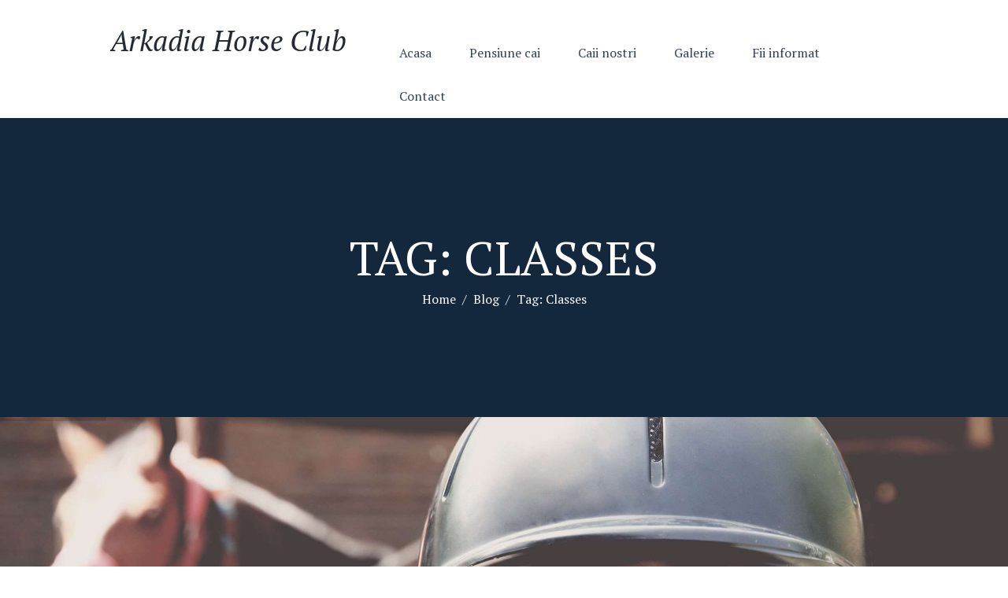

--- FILE ---
content_type: text/html; charset=UTF-8
request_url: https://www.arkadiahorse.ro/tag/classes/
body_size: 25826
content:
<!DOCTYPE html>
<html lang="en-US" class="scheme_original">
<head>
	<meta charset="UTF-8" />
	<meta name="viewport" content="width=device-width, initial-scale=1, maximum-scale=1">
	<meta name="format-detection" content="telephone=no">
	<link rel="profile" href="http://gmpg.org/xfn/11" />
	<link rel="pingback" href="https://www.arkadiahorse.ro/xmlrpc.php" />
    
    <title>Classes &#8211; Arkadia Horse Club</title>
<meta name='robots' content='max-image-preview:large' />
	<style>img:is([sizes="auto" i], [sizes^="auto," i]) { contain-intrinsic-size: 3000px 1500px }</style>
	<link rel='dns-prefetch' href='//fonts.googleapis.com' />
<link rel='dns-prefetch' href='//use.fontawesome.com' />
<link rel="alternate" type="application/rss+xml" title="Arkadia Horse Club &raquo; Feed" href="https://www.arkadiahorse.ro/feed/" />
<link rel="alternate" type="application/rss+xml" title="Arkadia Horse Club &raquo; Comments Feed" href="https://www.arkadiahorse.ro/comments/feed/" />
<link rel="alternate" type="text/calendar" title="Arkadia Horse Club &raquo; iCal Feed" href="https://www.arkadiahorse.ro/events/?ical=1" />
<link rel="alternate" type="application/rss+xml" title="Arkadia Horse Club &raquo; Classes Tag Feed" href="https://www.arkadiahorse.ro/tag/classes/feed/" />
<script type="text/javascript">
/* <![CDATA[ */
window._wpemojiSettings = {"baseUrl":"https:\/\/s.w.org\/images\/core\/emoji\/16.0.1\/72x72\/","ext":".png","svgUrl":"https:\/\/s.w.org\/images\/core\/emoji\/16.0.1\/svg\/","svgExt":".svg","source":{"concatemoji":"https:\/\/www.arkadiahorse.ro\/wp-includes\/js\/wp-emoji-release.min.js?ver=6.8.3"}};
/*! This file is auto-generated */
!function(s,n){var o,i,e;function c(e){try{var t={supportTests:e,timestamp:(new Date).valueOf()};sessionStorage.setItem(o,JSON.stringify(t))}catch(e){}}function p(e,t,n){e.clearRect(0,0,e.canvas.width,e.canvas.height),e.fillText(t,0,0);var t=new Uint32Array(e.getImageData(0,0,e.canvas.width,e.canvas.height).data),a=(e.clearRect(0,0,e.canvas.width,e.canvas.height),e.fillText(n,0,0),new Uint32Array(e.getImageData(0,0,e.canvas.width,e.canvas.height).data));return t.every(function(e,t){return e===a[t]})}function u(e,t){e.clearRect(0,0,e.canvas.width,e.canvas.height),e.fillText(t,0,0);for(var n=e.getImageData(16,16,1,1),a=0;a<n.data.length;a++)if(0!==n.data[a])return!1;return!0}function f(e,t,n,a){switch(t){case"flag":return n(e,"\ud83c\udff3\ufe0f\u200d\u26a7\ufe0f","\ud83c\udff3\ufe0f\u200b\u26a7\ufe0f")?!1:!n(e,"\ud83c\udde8\ud83c\uddf6","\ud83c\udde8\u200b\ud83c\uddf6")&&!n(e,"\ud83c\udff4\udb40\udc67\udb40\udc62\udb40\udc65\udb40\udc6e\udb40\udc67\udb40\udc7f","\ud83c\udff4\u200b\udb40\udc67\u200b\udb40\udc62\u200b\udb40\udc65\u200b\udb40\udc6e\u200b\udb40\udc67\u200b\udb40\udc7f");case"emoji":return!a(e,"\ud83e\udedf")}return!1}function g(e,t,n,a){var r="undefined"!=typeof WorkerGlobalScope&&self instanceof WorkerGlobalScope?new OffscreenCanvas(300,150):s.createElement("canvas"),o=r.getContext("2d",{willReadFrequently:!0}),i=(o.textBaseline="top",o.font="600 32px Arial",{});return e.forEach(function(e){i[e]=t(o,e,n,a)}),i}function t(e){var t=s.createElement("script");t.src=e,t.defer=!0,s.head.appendChild(t)}"undefined"!=typeof Promise&&(o="wpEmojiSettingsSupports",i=["flag","emoji"],n.supports={everything:!0,everythingExceptFlag:!0},e=new Promise(function(e){s.addEventListener("DOMContentLoaded",e,{once:!0})}),new Promise(function(t){var n=function(){try{var e=JSON.parse(sessionStorage.getItem(o));if("object"==typeof e&&"number"==typeof e.timestamp&&(new Date).valueOf()<e.timestamp+604800&&"object"==typeof e.supportTests)return e.supportTests}catch(e){}return null}();if(!n){if("undefined"!=typeof Worker&&"undefined"!=typeof OffscreenCanvas&&"undefined"!=typeof URL&&URL.createObjectURL&&"undefined"!=typeof Blob)try{var e="postMessage("+g.toString()+"("+[JSON.stringify(i),f.toString(),p.toString(),u.toString()].join(",")+"));",a=new Blob([e],{type:"text/javascript"}),r=new Worker(URL.createObjectURL(a),{name:"wpTestEmojiSupports"});return void(r.onmessage=function(e){c(n=e.data),r.terminate(),t(n)})}catch(e){}c(n=g(i,f,p,u))}t(n)}).then(function(e){for(var t in e)n.supports[t]=e[t],n.supports.everything=n.supports.everything&&n.supports[t],"flag"!==t&&(n.supports.everythingExceptFlag=n.supports.everythingExceptFlag&&n.supports[t]);n.supports.everythingExceptFlag=n.supports.everythingExceptFlag&&!n.supports.flag,n.DOMReady=!1,n.readyCallback=function(){n.DOMReady=!0}}).then(function(){return e}).then(function(){var e;n.supports.everything||(n.readyCallback(),(e=n.source||{}).concatemoji?t(e.concatemoji):e.wpemoji&&e.twemoji&&(t(e.twemoji),t(e.wpemoji)))}))}((window,document),window._wpemojiSettings);
/* ]]> */
</script>
<style id='wp-emoji-styles-inline-css' type='text/css'>

	img.wp-smiley, img.emoji {
		display: inline !important;
		border: none !important;
		box-shadow: none !important;
		height: 1em !important;
		width: 1em !important;
		margin: 0 0.07em !important;
		vertical-align: -0.1em !important;
		background: none !important;
		padding: 0 !important;
	}
</style>
<link rel='stylesheet' id='wp-block-library-css' href='https://www.arkadiahorse.ro/wp-includes/css/dist/block-library/style.min.css?ver=6.8.3' type='text/css' media='all' />
<style id='classic-theme-styles-inline-css' type='text/css'>
/*! This file is auto-generated */
.wp-block-button__link{color:#fff;background-color:#32373c;border-radius:9999px;box-shadow:none;text-decoration:none;padding:calc(.667em + 2px) calc(1.333em + 2px);font-size:1.125em}.wp-block-file__button{background:#32373c;color:#fff;text-decoration:none}
</style>
<style id='font-awesome-svg-styles-default-inline-css' type='text/css'>
.svg-inline--fa {
  display: inline-block;
  height: 1em;
  overflow: visible;
  vertical-align: -.125em;
}
</style>
<link rel='stylesheet' id='font-awesome-svg-styles-css' href='https://www.arkadiahorse.ro/wp-content/uploads/font-awesome/v6.7.2/css/svg-with-js.css' type='text/css' media='all' />
<style id='font-awesome-svg-styles-inline-css' type='text/css'>
   .wp-block-font-awesome-icon svg::before,
   .wp-rich-text-font-awesome-icon svg::before {content: unset;}
</style>
<style id='global-styles-inline-css' type='text/css'>
:root{--wp--preset--aspect-ratio--square: 1;--wp--preset--aspect-ratio--4-3: 4/3;--wp--preset--aspect-ratio--3-4: 3/4;--wp--preset--aspect-ratio--3-2: 3/2;--wp--preset--aspect-ratio--2-3: 2/3;--wp--preset--aspect-ratio--16-9: 16/9;--wp--preset--aspect-ratio--9-16: 9/16;--wp--preset--color--black: #000000;--wp--preset--color--cyan-bluish-gray: #abb8c3;--wp--preset--color--white: #ffffff;--wp--preset--color--pale-pink: #f78da7;--wp--preset--color--vivid-red: #cf2e2e;--wp--preset--color--luminous-vivid-orange: #ff6900;--wp--preset--color--luminous-vivid-amber: #fcb900;--wp--preset--color--light-green-cyan: #7bdcb5;--wp--preset--color--vivid-green-cyan: #00d084;--wp--preset--color--pale-cyan-blue: #8ed1fc;--wp--preset--color--vivid-cyan-blue: #0693e3;--wp--preset--color--vivid-purple: #9b51e0;--wp--preset--gradient--vivid-cyan-blue-to-vivid-purple: linear-gradient(135deg,rgba(6,147,227,1) 0%,rgb(155,81,224) 100%);--wp--preset--gradient--light-green-cyan-to-vivid-green-cyan: linear-gradient(135deg,rgb(122,220,180) 0%,rgb(0,208,130) 100%);--wp--preset--gradient--luminous-vivid-amber-to-luminous-vivid-orange: linear-gradient(135deg,rgba(252,185,0,1) 0%,rgba(255,105,0,1) 100%);--wp--preset--gradient--luminous-vivid-orange-to-vivid-red: linear-gradient(135deg,rgba(255,105,0,1) 0%,rgb(207,46,46) 100%);--wp--preset--gradient--very-light-gray-to-cyan-bluish-gray: linear-gradient(135deg,rgb(238,238,238) 0%,rgb(169,184,195) 100%);--wp--preset--gradient--cool-to-warm-spectrum: linear-gradient(135deg,rgb(74,234,220) 0%,rgb(151,120,209) 20%,rgb(207,42,186) 40%,rgb(238,44,130) 60%,rgb(251,105,98) 80%,rgb(254,248,76) 100%);--wp--preset--gradient--blush-light-purple: linear-gradient(135deg,rgb(255,206,236) 0%,rgb(152,150,240) 100%);--wp--preset--gradient--blush-bordeaux: linear-gradient(135deg,rgb(254,205,165) 0%,rgb(254,45,45) 50%,rgb(107,0,62) 100%);--wp--preset--gradient--luminous-dusk: linear-gradient(135deg,rgb(255,203,112) 0%,rgb(199,81,192) 50%,rgb(65,88,208) 100%);--wp--preset--gradient--pale-ocean: linear-gradient(135deg,rgb(255,245,203) 0%,rgb(182,227,212) 50%,rgb(51,167,181) 100%);--wp--preset--gradient--electric-grass: linear-gradient(135deg,rgb(202,248,128) 0%,rgb(113,206,126) 100%);--wp--preset--gradient--midnight: linear-gradient(135deg,rgb(2,3,129) 0%,rgb(40,116,252) 100%);--wp--preset--font-size--small: 13px;--wp--preset--font-size--medium: 20px;--wp--preset--font-size--large: 36px;--wp--preset--font-size--x-large: 42px;--wp--preset--spacing--20: 0.44rem;--wp--preset--spacing--30: 0.67rem;--wp--preset--spacing--40: 1rem;--wp--preset--spacing--50: 1.5rem;--wp--preset--spacing--60: 2.25rem;--wp--preset--spacing--70: 3.38rem;--wp--preset--spacing--80: 5.06rem;--wp--preset--shadow--natural: 6px 6px 9px rgba(0, 0, 0, 0.2);--wp--preset--shadow--deep: 12px 12px 50px rgba(0, 0, 0, 0.4);--wp--preset--shadow--sharp: 6px 6px 0px rgba(0, 0, 0, 0.2);--wp--preset--shadow--outlined: 6px 6px 0px -3px rgba(255, 255, 255, 1), 6px 6px rgba(0, 0, 0, 1);--wp--preset--shadow--crisp: 6px 6px 0px rgba(0, 0, 0, 1);}:where(.is-layout-flex){gap: 0.5em;}:where(.is-layout-grid){gap: 0.5em;}body .is-layout-flex{display: flex;}.is-layout-flex{flex-wrap: wrap;align-items: center;}.is-layout-flex > :is(*, div){margin: 0;}body .is-layout-grid{display: grid;}.is-layout-grid > :is(*, div){margin: 0;}:where(.wp-block-columns.is-layout-flex){gap: 2em;}:where(.wp-block-columns.is-layout-grid){gap: 2em;}:where(.wp-block-post-template.is-layout-flex){gap: 1.25em;}:where(.wp-block-post-template.is-layout-grid){gap: 1.25em;}.has-black-color{color: var(--wp--preset--color--black) !important;}.has-cyan-bluish-gray-color{color: var(--wp--preset--color--cyan-bluish-gray) !important;}.has-white-color{color: var(--wp--preset--color--white) !important;}.has-pale-pink-color{color: var(--wp--preset--color--pale-pink) !important;}.has-vivid-red-color{color: var(--wp--preset--color--vivid-red) !important;}.has-luminous-vivid-orange-color{color: var(--wp--preset--color--luminous-vivid-orange) !important;}.has-luminous-vivid-amber-color{color: var(--wp--preset--color--luminous-vivid-amber) !important;}.has-light-green-cyan-color{color: var(--wp--preset--color--light-green-cyan) !important;}.has-vivid-green-cyan-color{color: var(--wp--preset--color--vivid-green-cyan) !important;}.has-pale-cyan-blue-color{color: var(--wp--preset--color--pale-cyan-blue) !important;}.has-vivid-cyan-blue-color{color: var(--wp--preset--color--vivid-cyan-blue) !important;}.has-vivid-purple-color{color: var(--wp--preset--color--vivid-purple) !important;}.has-black-background-color{background-color: var(--wp--preset--color--black) !important;}.has-cyan-bluish-gray-background-color{background-color: var(--wp--preset--color--cyan-bluish-gray) !important;}.has-white-background-color{background-color: var(--wp--preset--color--white) !important;}.has-pale-pink-background-color{background-color: var(--wp--preset--color--pale-pink) !important;}.has-vivid-red-background-color{background-color: var(--wp--preset--color--vivid-red) !important;}.has-luminous-vivid-orange-background-color{background-color: var(--wp--preset--color--luminous-vivid-orange) !important;}.has-luminous-vivid-amber-background-color{background-color: var(--wp--preset--color--luminous-vivid-amber) !important;}.has-light-green-cyan-background-color{background-color: var(--wp--preset--color--light-green-cyan) !important;}.has-vivid-green-cyan-background-color{background-color: var(--wp--preset--color--vivid-green-cyan) !important;}.has-pale-cyan-blue-background-color{background-color: var(--wp--preset--color--pale-cyan-blue) !important;}.has-vivid-cyan-blue-background-color{background-color: var(--wp--preset--color--vivid-cyan-blue) !important;}.has-vivid-purple-background-color{background-color: var(--wp--preset--color--vivid-purple) !important;}.has-black-border-color{border-color: var(--wp--preset--color--black) !important;}.has-cyan-bluish-gray-border-color{border-color: var(--wp--preset--color--cyan-bluish-gray) !important;}.has-white-border-color{border-color: var(--wp--preset--color--white) !important;}.has-pale-pink-border-color{border-color: var(--wp--preset--color--pale-pink) !important;}.has-vivid-red-border-color{border-color: var(--wp--preset--color--vivid-red) !important;}.has-luminous-vivid-orange-border-color{border-color: var(--wp--preset--color--luminous-vivid-orange) !important;}.has-luminous-vivid-amber-border-color{border-color: var(--wp--preset--color--luminous-vivid-amber) !important;}.has-light-green-cyan-border-color{border-color: var(--wp--preset--color--light-green-cyan) !important;}.has-vivid-green-cyan-border-color{border-color: var(--wp--preset--color--vivid-green-cyan) !important;}.has-pale-cyan-blue-border-color{border-color: var(--wp--preset--color--pale-cyan-blue) !important;}.has-vivid-cyan-blue-border-color{border-color: var(--wp--preset--color--vivid-cyan-blue) !important;}.has-vivid-purple-border-color{border-color: var(--wp--preset--color--vivid-purple) !important;}.has-vivid-cyan-blue-to-vivid-purple-gradient-background{background: var(--wp--preset--gradient--vivid-cyan-blue-to-vivid-purple) !important;}.has-light-green-cyan-to-vivid-green-cyan-gradient-background{background: var(--wp--preset--gradient--light-green-cyan-to-vivid-green-cyan) !important;}.has-luminous-vivid-amber-to-luminous-vivid-orange-gradient-background{background: var(--wp--preset--gradient--luminous-vivid-amber-to-luminous-vivid-orange) !important;}.has-luminous-vivid-orange-to-vivid-red-gradient-background{background: var(--wp--preset--gradient--luminous-vivid-orange-to-vivid-red) !important;}.has-very-light-gray-to-cyan-bluish-gray-gradient-background{background: var(--wp--preset--gradient--very-light-gray-to-cyan-bluish-gray) !important;}.has-cool-to-warm-spectrum-gradient-background{background: var(--wp--preset--gradient--cool-to-warm-spectrum) !important;}.has-blush-light-purple-gradient-background{background: var(--wp--preset--gradient--blush-light-purple) !important;}.has-blush-bordeaux-gradient-background{background: var(--wp--preset--gradient--blush-bordeaux) !important;}.has-luminous-dusk-gradient-background{background: var(--wp--preset--gradient--luminous-dusk) !important;}.has-pale-ocean-gradient-background{background: var(--wp--preset--gradient--pale-ocean) !important;}.has-electric-grass-gradient-background{background: var(--wp--preset--gradient--electric-grass) !important;}.has-midnight-gradient-background{background: var(--wp--preset--gradient--midnight) !important;}.has-small-font-size{font-size: var(--wp--preset--font-size--small) !important;}.has-medium-font-size{font-size: var(--wp--preset--font-size--medium) !important;}.has-large-font-size{font-size: var(--wp--preset--font-size--large) !important;}.has-x-large-font-size{font-size: var(--wp--preset--font-size--x-large) !important;}
:where(.wp-block-post-template.is-layout-flex){gap: 1.25em;}:where(.wp-block-post-template.is-layout-grid){gap: 1.25em;}
:where(.wp-block-columns.is-layout-flex){gap: 2em;}:where(.wp-block-columns.is-layout-grid){gap: 2em;}
:root :where(.wp-block-pullquote){font-size: 1.5em;line-height: 1.6;}
</style>
<link rel='stylesheet' id='booked-tooltipster-css' href='https://www.arkadiahorse.ro/wp-content/plugins/booked/assets/js/tooltipster/css/tooltipster.css?ver=3.3.0' type='text/css' media='all' />
<link rel='stylesheet' id='booked-tooltipster-theme-css' href='https://www.arkadiahorse.ro/wp-content/plugins/booked/assets/js/tooltipster/css/themes/tooltipster-light.css?ver=3.3.0' type='text/css' media='all' />
<link rel='stylesheet' id='booked-animations-css' href='https://www.arkadiahorse.ro/wp-content/plugins/booked/assets/css/animations.css?ver=2.4.3' type='text/css' media='all' />
<link rel='stylesheet' id='booked-css-css' href='https://www.arkadiahorse.ro/wp-content/plugins/booked/dist/booked.css?ver=2.4.3' type='text/css' media='all' />
<style id='booked-css-inline-css' type='text/css'>
#ui-datepicker-div.booked_custom_date_picker table.ui-datepicker-calendar tbody td a.ui-state-active,#ui-datepicker-div.booked_custom_date_picker table.ui-datepicker-calendar tbody td a.ui-state-active:hover,body #booked-profile-page input[type=submit].button-primary:hover,body .booked-list-view button.button:hover, body .booked-list-view input[type=submit].button-primary:hover,body div.booked-calendar input[type=submit].button-primary:hover,body .booked-modal input[type=submit].button-primary:hover,body div.booked-calendar .bc-head,body div.booked-calendar .bc-head .bc-col,body div.booked-calendar .booked-appt-list .timeslot .timeslot-people button:hover,body #booked-profile-page .booked-profile-header,body #booked-profile-page .booked-tabs li.active a,body #booked-profile-page .booked-tabs li.active a:hover,body #booked-profile-page .appt-block .google-cal-button > a:hover,#ui-datepicker-div.booked_custom_date_picker .ui-datepicker-header{ background:#a9d158 !important; }body #booked-profile-page input[type=submit].button-primary:hover,body div.booked-calendar input[type=submit].button-primary:hover,body .booked-list-view button.button:hover, body .booked-list-view input[type=submit].button-primary:hover,body .booked-modal input[type=submit].button-primary:hover,body div.booked-calendar .bc-head .bc-col,body div.booked-calendar .booked-appt-list .timeslot .timeslot-people button:hover,body #booked-profile-page .booked-profile-header,body #booked-profile-page .appt-block .google-cal-button > a:hover{ border-color:#a9d158 !important; }body div.booked-calendar .bc-row.days,body div.booked-calendar .bc-row.days .bc-col,body .booked-calendarSwitcher.calendar,body #booked-profile-page .booked-tabs,#ui-datepicker-div.booked_custom_date_picker table.ui-datepicker-calendar thead,#ui-datepicker-div.booked_custom_date_picker table.ui-datepicker-calendar thead th{ background:#a9d158 !important; }body div.booked-calendar .bc-row.days .bc-col,body #booked-profile-page .booked-tabs{ border-color:#a9d158 !important; }#ui-datepicker-div.booked_custom_date_picker table.ui-datepicker-calendar tbody td.ui-datepicker-today a,#ui-datepicker-div.booked_custom_date_picker table.ui-datepicker-calendar tbody td.ui-datepicker-today a:hover,body #booked-profile-page input[type=submit].button-primary,body div.booked-calendar input[type=submit].button-primary,body .booked-list-view button.button, body .booked-list-view input[type=submit].button-primary,body .booked-list-view button.button, body .booked-list-view input[type=submit].button-primary,body .booked-modal input[type=submit].button-primary,body div.booked-calendar .booked-appt-list .timeslot .timeslot-people button,body #booked-profile-page .booked-profile-appt-list .appt-block.approved .status-block,body #booked-profile-page .appt-block .google-cal-button > a,body .booked-modal p.booked-title-bar,body div.booked-calendar .bc-col:hover .date span,body .booked-list-view a.booked_list_date_picker_trigger.booked-dp-active,body .booked-list-view a.booked_list_date_picker_trigger.booked-dp-active:hover,.booked-ms-modal .booked-book-appt,body #booked-profile-page .booked-tabs li a .counter{ background:#a9d158; }body #booked-profile-page input[type=submit].button-primary,body div.booked-calendar input[type=submit].button-primary,body .booked-list-view button.button, body .booked-list-view input[type=submit].button-primary,body .booked-list-view button.button, body .booked-list-view input[type=submit].button-primary,body .booked-modal input[type=submit].button-primary,body #booked-profile-page .appt-block .google-cal-button > a,body div.booked-calendar .booked-appt-list .timeslot .timeslot-people button,body .booked-list-view a.booked_list_date_picker_trigger.booked-dp-active,body .booked-list-view a.booked_list_date_picker_trigger.booked-dp-active:hover{ border-color:#a9d158; }body .booked-modal .bm-window p i.fa,body .booked-modal .bm-window a,body .booked-appt-list .booked-public-appointment-title,body .booked-modal .bm-window p.appointment-title,.booked-ms-modal.visible:hover .booked-book-appt{ color:#a9d158; }.booked-appt-list .timeslot.has-title .booked-public-appointment-title { color:inherit; }
</style>
<link rel='stylesheet' id='rs-plugin-settings-css' href='https://www.arkadiahorse.ro/wp-content/plugins/revslider/public/assets/css/settings.css?ver=5.4.5.1' type='text/css' media='all' />
<style id='rs-plugin-settings-inline-css' type='text/css'>
#rs-demo-id {}
</style>
<link rel='stylesheet' id='equestrian_centre-font-google_fonts-style-css' href='https://fonts.googleapis.com/css?family=PT+Serif:300,300italic,400,400italic,700,700italic&#038;subset=latin,latin-ext' type='text/css' media='all' />
<link rel='stylesheet' id='equestrian_centre-fontello-style-css' href='https://www.arkadiahorse.ro/wp-content/themes/equestrian-centre/css/fontello/css/fontello.css' type='text/css' media='all' />
<link rel='stylesheet' id='equestrian_centre-main-style-css' href='https://www.arkadiahorse.ro/wp-content/themes/equestrian-centre/style.css' type='text/css' media='all' />
<link rel='stylesheet' id='equestrian_centre-animation-style-css' href='https://www.arkadiahorse.ro/wp-content/themes/equestrian-centre/fw/css/core.animation.css' type='text/css' media='all' />
<link rel='stylesheet' id='equestrian_centre-shortcodes-style-css' href='https://www.arkadiahorse.ro/wp-content/themes/equestrian-centre/shortcodes/theme.shortcodes.css' type='text/css' media='all' />
<link rel='stylesheet' id='tribe-style-css' href='https://www.arkadiahorse.ro/wp-content/themes/equestrian-centre/css/tribe-style.css' type='text/css' media='all' />
<link rel='stylesheet' id='equestrian_centre-skin-style-css' href='https://www.arkadiahorse.ro/wp-content/themes/equestrian-centre/skins/equestrian_centre_no_less/skin.css' type='text/css' media='all' />
<link rel='stylesheet' id='equestrian_centre-custom-style-css' href='https://www.arkadiahorse.ro/wp-content/themes/equestrian-centre/fw/css/custom-style.css' type='text/css' media='all' />
<style id='equestrian_centre-custom-style-inline-css' type='text/css'>
body{font-family:PT Serif;font-size:16px;font-weight:400;line-height:1.625em}h1{font-family:PT Serif;font-size:3.750em;font-weight:400;line-height:normal; margin-top:0em;margin-bottom:0em}h2{font-family:PT Serif;font-size:3.125em;font-weight:400;line-height:normal; margin-top:0em;margin-bottom:0em}h3{font-family:PT Serif;font-size:2.500em;font-weight:400;line-height:normal; margin-top:0em;margin-bottom:0em}h4{font-family:PT Serif;font-size:1.875em;font-weight:400;line-height:normal; margin-top:0em;margin-bottom:0em}h5{font-family:PT Serif;font-size:1.500em;font-weight:400;line-height:normal; margin-top:0em;margin-bottom:0em}h6{font-family:PT Serif;font-size:0.938em;font-weight:400;font-style:italic;line-height:normal; margin-top:0em;margin-bottom:0em}a{;	/*color:#a9d158;*/}a:hover{color:#a9d158}.accent1{color:#a9d158}.accent1_bgc{background-color:#a9d158}.accent1_bg{background:#a9d158}.accent1_border{border-color:#a9d158}.accent1h{color:#ffffff}a.accent1:hover{color:#ffffff}.content a:hover{/*color:#a9d158;	border-color:#a9d158;*/}.post_content.ih-item.circle.effect1.colored .info,.post_content.ih-item.circle.effect2.colored .info,.post_content.ih-item.circle.effect3.colored .info,.post_content.ih-item.circle.effect4.colored .info,.post_content.ih-item.circle.effect5.colored .info .info-back,.post_content.ih-item.circle.effect6.colored .info,.post_content.ih-item.circle.effect7.colored .info,.post_content.ih-item.circle.effect8.colored .info,.post_content.ih-item.circle.effect9.colored .info,.post_content.ih-item.circle.effect10.colored .info,.post_content.ih-item.circle.effect11.colored .info,.post_content.ih-item.circle.effect12.colored .info,.post_content.ih-item.circle.effect13.colored .info,.post_content.ih-item.circle.effect14.colored .info,.post_content.ih-item.circle.effect15.colored .info,.post_content.ih-item.circle.effect16.colored .info,.post_content.ih-item.circle.effect18.colored .info .info-back,.post_content.ih-item.circle.effect19.colored .info,.post_content.ih-item.circle.effect20.colored .info .info-back,.post_content.ih-item.square.effect1.colored .info,.post_content.ih-item.square.effect2.colored .info,.post_content.ih-item.square.effect3.colored .info,.post_content.ih-item.square.effect4.colored .mask1,.post_content.ih-item.square.effect4.colored .mask2,.post_content.ih-item.square.effect5.colored .info,.post_content.ih-item.square.effect6.colored .info,.post_content.ih-item.square.effect7.colored .info,.post_content.ih-item.square.effect8.colored .info,.post_content.ih-item.square.effect9.colored .info .info-back,.post_content.ih-item.square.effect10.colored .info,.post_content.ih-item.square.effect11.colored .info,.post_content.ih-item.square.effect12.colored .info,.post_content.ih-item.square.effect13.colored .info,.post_content.ih-item.square.effect14.colored .info,.post_content.ih-item.square.effect15.colored .info,.post_content.ih-item.circle.effect20.colored .info .info-back,.post_content.ih-item.square.effect_book.colored .info{background:#a9d158}.post_content.ih-item.circle.effect1.colored .info,.post_content.ih-item.circle.effect2.colored .info,.post_content.ih-item.circle.effect5.colored .info .info-back,.post_content.ih-item.circle.effect19.colored .info,.post_content.ih-item.square.effect4.colored .mask1,.post_content.ih-item.square.effect4.colored .mask2,.post_content.ih-item.square.effect6.colored .info,.post_content.ih-item.square.effect7.colored .info,.post_content.ih-item.square.effect12.colored .info,.post_content.ih-item.square.effect13.colored .info,.post_content.ih-item.square.effect_more.colored .info,.post_content.ih-item.square.effect_fade.colored:hover .info,.post_content.ih-item.square.effect_dir.colored .info,.post_content.ih-item.square.effect_shift.colored .info{/*background:rgba(169,209,88,0.6);*/	background-color:rgba(52,41,35,0.7)}.post_content.ih-item.square.effect_fade.colored .info{background:-moz-linear-gradient(top,rgba(255,255,255,0) 70%,rgba(169,209,88,0.6) 100%);	background:-webkit-gradient(linear,left top,left bottom,color-stop(70%,rgba(255,255,255,0)),color-stop(100%,rgba(169,209,88,0.6)));	background:-webkit-linear-gradient(top,rgba(255,255,255,0) 70%,rgba(169,209,88,0.6) 100%);	background:-o-linear-gradient(top,rgba(255,255,255,0) 70%,rgba(169,209,88,0.6) 100%);	background:-ms-linear-gradient(top,rgba(255,255,255,0) 70%,rgba(169,209,88,0.6) 100%);	background:linear-gradient(to bottom,rgba(255,255,255,0) 70%,rgba(169,209,88,0.6) 100%)}.post_content.ih-item.circle.effect17.colored:hover .img:before{-webkit-box-shadow:inset 0 0 0 110px rgba(169,209,88,0.6),inset 0 0 0 16px rgba(255,255,255,0.8),0 1px 2px rgba(0,0,0,0.1);	-moz-box-shadow:inset 0 0 0 110px rgba(169,209,88,0.6),inset 0 0 0 16px rgba(255,255,255,0.8),0 1px 2px rgba(0,0,0,0.1);	box-shadow:inset 0 0 0 110px rgba(169,209,88,0.6),inset 0 0 0 16px rgba(255,255,255,0.8),0 1px 2px rgba(0,0,0,0.1)}.post_content.ih-item.circle.effect1 .spinner{border-right-color:#a9d158;	border-bottom-color:#a9d158}.ih-item.square .info .post_title a:hover,.ih-item .post_descr a:hover{color:#a9d158 !important}.post_title a:hover{color:#a9d158}.sc_table table th{background-color:#a9d158}.sc_table table th{border-color:#a9d158}input[type="text"],input[type="number"],input[type="email"],input[type="search"],input[type="password"],select,textarea{font-family:PT Serif;font-size:0.938em;line-height:normal}.top_panel_inner_style_3 .top_panel_cart_button,.top_panel_inner_style_4 .top_panel_cart_button{background-color:rgba(169,209,88,0.2)}.top_panel_style_8 .top_panel_buttons .top_panel_cart_button:before{background-color:#a9d158}.top_panel_inner_style_3 .top_panel_top,.top_panel_inner_style_4 .top_panel_top,.top_panel_inner_style_5 .top_panel_top,.top_panel_inner_style_3 .top_panel_top .sidebar_cart,.top_panel_inner_style_4 .top_panel_top .sidebar_cart{background-color:#a9d158}.top_panel_top a:hover{color:#a9d158}.top_panel_inner_style_3 .search_results .post_info a>span,.top_panel_inner_style_3 .search_results .post_info a[class*="icon-"]{color:#a9d158}.top_panel_inner_style_3 .search_results .post_info a[class*="icon-"]:hover{color:#a9d158}.menu_user_nav>li>a:hover{color:#a9d158}.top_panel_inner_style_3 .menu_user_nav>li>ul:after,.top_panel_inner_style_4 .menu_user_nav>li>ul:after,.top_panel_inner_style_5 .menu_user_nav>li>ul:after,.top_panel_inner_style_3 .menu_user_nav>li ul,.top_panel_inner_style_4 .menu_user_nav>li ul,.top_panel_inner_style_5 .menu_user_nav>li ul{background-color:#a9d158;	border-color:#ffffff}.top_panel_inner_style_3 .menu_user_nav>li ul li a:hover,.top_panel_inner_style_3 .menu_user_nav>li ul li.current-menu-item>a,.top_panel_inner_style_3 .menu_user_nav>li ul li.current-menu-ancestor>a,.top_panel_inner_style_4 .menu_user_nav>li ul li a:hover,.top_panel_inner_style_4 .menu_user_nav>li ul li.current-menu-item>a,.top_panel_inner_style_4 .menu_user_nav>li ul li.current-menu-ancestor>a,.top_panel_inner_style_5 .menu_user_nav>li ul li a:hover,.top_panel_inner_style_5 .menu_user_nav>li ul li.current-menu-item>a,.top_panel_inner_style_5 .menu_user_nav>li ul li.current-menu-ancestor>a{background-color:#ffffff}.top_panel_middle .logo{}.logo .logo_text{font-size:2.250em;font-weight:400;font-style:italic;line-height:1.111em}.top_panel_middle .menu_main_wrap{/*margin-top:calc(inherit*0.75);*/}.top_panel_style_5 .top_panel_middle .logo{margin-bottom:calc(inherit*0.5)}.menu_main_nav>li>a{padding:0em 1.5em 0em;	font-family:PT Serif;font-size:1em}.menu_main_nav>li>a:hover:after,.menu_main_nav>li.sfHover>a:after,.menu_main_nav>li#blob,.menu_main_nav>li.current-menu-item>a:after,.menu_main_nav>li.current-menu-parent>a:after,.menu_main_nav>li.current-menu-ancestor>a:after{color:#a9d158}.menu_main_nav>li>a:hover,.menu_main_nav>li.sfHover>a,.menu_main_nav>li#blob,.menu_main_nav>li.current-menu-item>a,.menu_main_nav>li.current-menu-parent>a,.menu_main_nav>li.current-menu-ancestor>a{color:#a9d158}.top_panel_inner_style_1 .menu_main_nav>li>a:hover,.top_panel_inner_style_2 .menu_main_nav>li>a:hover{color:#a9d158}.menu_main_nav>li.menu-item-has-children>a:hover:after{color:#a9d158}.top_panel_wrap li li.menu-item-has-children>a:hover:after{color:#a9d158}.top_panel_inner_style_1 .menu_main_nav>li ul,.top_panel_inner_style_2 .menu_main_nav>li ul{/*background-color:#ffffff;*/}.menu_main_nav>li ul{font-family:PT Serif;font-size:1em;line-height:normal}.menu_main_nav>li>ul{top:calc(0em+0em+inherit)}.menu_main_nav>li ul li a{padding:0.5em 1.5em 0.5em}.menu_main_nav>li ul li a:hover,.menu_main_nav>li ul li.current-menu-item>a,.menu_main_nav>li ul li.current-menu-ancestor>a{color:#a9d158}.top_panel_inner_style_2 .menu_main_nav>li ul li a:hover,.top_panel_inner_style_2 .menu_main_nav>li ul li.current-menu-item>a,.top_panel_inner_style_2 .menu_main_nav>li ul li.current-menu-ancestor>a{color:#a9d158}.top_panel_style_7.scheme_dark .menu_main_nav>li>a{color:#ffffff}.top_panel_style_7.scheme_dark .menu_main_nav>li>a:hover,.top_panel_style_7.scheme_dark .menu_main_nav>li.sfHover>a,.top_panel_style_7.scheme_dark .menu_main_nav>li#blob,.top_panel_style_7.scheme_dark .menu_main_nav>li.current-menu-item>a,.top_panel_style_7.scheme_dark .menu_main_nav>li.current-menu-parent>a,.top_panel_style_7.scheme_dark .menu_main_nav>li.current-menu-ancestor>a{color:#a9d158}.menu_main_responsive_button{margin-top:0em;	margin-bottom:0em}.menu_main_responsive_button:hover{color:#ffffff}.responsive_menu .top_panel_middle .menu_main_responsive_button{top:inherit}.responsive_menu .menu_main_responsive_button{margin-top:calc(0em*0.8);	margin-bottom:calc(0em*0.6)}.top_panel_inner_style_2 .menu_main_responsive{/*background-color:#a9d158;*/}.top_panel_inner_style_2 .menu_main_responsive a:hover{color:#a9d158;	/*background-color:#ffffff; */}.top_panel_inner_style_2 .menu_main_responsive li.current-menu-item>a,.top_panel_inner_style_2 .menu_main_responsive li.current-menu-parent>a,.top_panel_inner_style_2 .menu_main_responsive li.current-menu-ancestor>a,.top_panel_inner_style_2 .menu_main_responsive>li ul li a:hover,.top_panel_inner_style_2 .menu_main_responsive>li ul li.current-menu-item>a,.top_panel_inner_style_2 .menu_main_responsive>li ul li.current-menu-parent>a,.top_panel_inner_style_2 .menu_main_responsive>li ul li.current-menu-ancestor>a,.top_panel_inner_style_7 .menu_main_responsive li.current-menu-item>a,.top_panel_inner_style_7 .menu_main_responsive li.current-menu-parent>a,.top_panel_inner_style_7 .menu_main_responsive li.current-menu-ancestor>a,.top_panel_inner_style_7 .menu_main_responsive>li ul li a:hover,.top_panel_inner_style_7 .menu_main_responsive>li ul li.current-menu-item>a,.top_panel_inner_style_7 .menu_main_responsive>li ul li.current-menu-parent>a,.top_panel_inner_style_7 .menu_main_responsive>li ul li.current-menu-ancestor>a{color:#a9d158}.top_panel_bottom .search_wrap,.top_panel_inner_style_4 .search_wrap{padding-top:calc(0em*0.65);	padding-bottom:calc(0em*0.5)}.top_panel_inner_style_1 .search_form_wrap,.top_panel_inner_style_2 .search_form_wrap{background-color:rgba(255,255,255,0.2)}.top_panel_icon{margin:calc(0em*0.7) 0 0em 1em}.top_panel_icon.search_wrap{color:#a9d158}.search_results .post_more,.search_results .search_results_close{color:#a9d158}.search_results .post_more:hover,.search_results .search_results_close:hover{/*color:#ffffff;*/}.top_panel_inner_style_1 .search_results,.top_panel_inner_style_1 .search_results:after,.top_panel_inner_style_2 .search_results,.top_panel_inner_style_2 .search_results:after,.top_panel_inner_style_3 .search_results,.top_panel_inner_style_3 .search_results:after{}.top_panel_fixed .menu_main_wrap{padding-top:calc(0em*0.3)}.top_panel_fixed .top_panel_wrap .logo{/*margin-top:calc(0em*0.6);	margin-bottom:calc(0em*0.6);*/}.top_panel_inner_style_8 .top_panel_buttons,.top_panel_inner_style_8 .menu_pushy_wrap .menu_pushy_button{padding-top:0em;	padding-bottom:0em}.pushy_inner a{color:#a9d158}.pushy_inner a:hover{color:#ffffff}.top_panel_inner_style_3 .popup_wrap a,.top_panel_inner_style_3 .popup_wrap .sc_socials.sc_socials_type_icons a:hover,.top_panel_inner_style_4 .popup_wrap a,.top_panel_inner_style_4 .popup_wrap .sc_socials.sc_socials_type_icons a:hover,.top_panel_inner_style_5 .popup_wrap a,.top_panel_inner_style_5 .popup_wrap .sc_socials.sc_socials_type_icons a:hover{color:#a9d158}.top_panel_inner_style_3 .popup_wrap a:hover,.top_panel_inner_style_4 .popup_wrap a:hover,.top_panel_inner_style_5 .popup_wrap a:hover{color:#ffffff}.post_title .post_icon{color:#a9d158}.pagination>a{border-color:#a9d158}.post_format_aside.post_item_single .post_content p,.post_format_aside .post_descr{border-color:#a9d158}.post_info{font-family:PT Serif;font-size:0.875em;line-height:normal;}.post_info a[class*="icon-"]{color:#a9d158}.post_info a:hover{color:#a9d158}.post_item .post_readmore:hover .post_readmore_label{/*color:#a9d158;*/}.post_item_related .post_info a:hover,.post_item_related .post_title a:hover{color:#ffffff}.isotope_item_colored .post_featured .post_mark_new,.isotope_item_colored .post_featured .post_title,.isotope_item_colored .post_content.ih-item.square.colored .info{background-color:#a9d158}.isotope_item_colored .post_category a,.isotope_item_colored .post_rating .reviews_stars_bg,.isotope_item_colored .post_rating .reviews_stars_hover,.isotope_item_colored .post_rating .reviews_value{color:#a9d158}.isotope_item_colored .post_info_wrap .post_button .sc_button{color:#a9d158}.isotope_item_colored_1 .post_item{background-color:#a9d158;	color:#a9d158}.isotope_item_colored_1 a,.isotope_item_colored_1 .post_title a{color:#a9d158}.isotope_item_colored_1 a:hover,.isotope_item_colored_1 .post_title a:hover,.isotope_item_colored_1 .post_category a:hover{color:#a9d158}.isotope_wrap .isotope_item_colored_1 .post_featured{border-color:#a9d158}.isotope_filters a{}.isotope_filters a.active,.isotope_filters a:hover{}.pagination_single>.pager_numbers,.pagination_single a,.pagination_slider .pager_cur,.pagination_pages>a,.pagination_pages>span{border-color:#a9d158;	background-color:#a9d158}.pagination_single>.pager_numbers,.pagination_single a:hover,.pagination_slider .pager_cur:hover,.pagination_slider .pager_cur:focus,.pagination_pages>.active,.pagination_pages>a:hover{color:#a9d158}.pagination_wrap .pager_next,.pagination_wrap .pager_prev,.pagination_wrap .pager_last,.pagination_wrap .pager_first{color:#a9d158}.pagination_wrap .pager_next:hover,.pagination_wrap .pager_prev:hover,.pagination_wrap .pager_last:hover,.pagination_wrap .pager_first:hover{color:#a9d158}.pagination_viewmore>a{background-color:#a9d158}.pagination_viewmore>a:hover{background-color:#ffffff}.viewmore_loader,.mfp-preloader span,.sc_video_frame.sc_video_active:before{background-color:#ffffff}.post_featured .post_nav_item:before{background-color:#a9d158}.post_featured .post_nav_item .post_nav_info{background-color:#a9d158}.reviews_block .reviews_summary .reviews_item{background-color:#a9d158}.reviews_block .reviews_summary,.reviews_block .reviews_max_level_100 .reviews_stars_bg{background-color:#a9d158}.reviews_block .reviews_max_level_100 .reviews_stars_hover,.reviews_block .reviews_item .reviews_slider{background-color:#a9d158}.reviews_block .reviews_item .reviews_stars_hover{color:#a9d158}/* Summary stars in the post item (under the title) */.post_item .post_rating .reviews_stars_bg,.post_item .post_rating .reviews_stars_hover,.post_item .post_rating .reviews_value{color:#a9d158}.post_author .post_author_title a:hover{color:#a9d158}.comments_list_wrap .comment-respond{border-bottom-color:#a9d158}.comments_list_wrap .comment_info>span.comment_author,.comments_list_wrap .comment_info>.comment_date>.comment_date_value{color:#a9d158}/*.sidebar_outer_menu .menu_side_nav>li>a,.sidebar_outer_menu .menu_side_responsive>li>a{font-family:PT Serif;font-size:1em}.sidebar_outer_menu .menu_side_nav>li ul,.sidebar_outer_menu .menu_side_responsive>li ul{font-family:PT Serif;font-size:1em;line-height:normal}.sidebar_outer_menu .menu_side_nav>li ul li a,.sidebar_outer_menu .menu_side_responsive>li ul li a{padding:0.5em 1.5em 0.5em}.sidebar_outer_menu .sidebar_outer_menu_buttons>a:hover,.scheme_dark .sidebar_outer_menu .sidebar_outer_menu_buttons>a:hover,.scheme_light .sidebar_outer_menu .sidebar_outer_menu_buttons>a:hover{color:#a9d158}*/.widget_area ul li:before{color:#a9d158}.widget_area a:hover{color:#a9d158}.widget_area ul.children li a:hover{color:#a9d158}/* Widget:Search */.widget_area_inner .widget_search .search_button:hover{color:#a9d158}.testimonials_wrap_inner,.twitter_wrap_inner{background-color:#a9d158}/*.copyright_wrap_inner .menu_footer_nav li a:hover,.scheme_dark .copyright_wrap_inner .menu_footer_nav li a:hover,.scheme_light .copyright_wrap_inner .menu_footer_nav li a:hover{color:#a9d158}*/.scroll_to_top{background-color:#a9d158}.scroll_to_top:hover{background-color:#a9d158}.custom_options #co_toggle{background-color:#a9d158 !important}.sc_accordion .sc_accordion_item{border-color:#a9d158}.sc_accordion .sc_accordion_item .sc_accordion_title:hover{color:#a9d158}.sc_accordion .sc_accordion_item .sc_accordion_title .sc_accordion_icon{background-color:#a9d158;	color:#ffffff}.sc_audio.sc_audio_info{background-color:#a9d158}input[type="submit"],input[type="reset"],input[type="button"],button,.sc_button{font-family:PT Serif;font-size:1em;font-weight:600;font-style:italic;line-height:normal}input[type="submit"],input[type="button"],button,.sc_button{border:2px solid #a9d158;	border-color:#a9d158;	color:#a9d158}.sc_button.sc_button_style_filled{background:#a9d158;	border-color:#a9d158}.sc_button.sc_button_style_filled:hover{color:#a9d158}.sc_blogger.layout_date .sc_blogger_item .sc_blogger_date{background-color:#a9d158;	border-color:#a9d158}.sc_blogger.layout_polaroid .photostack nav span.current{background-color:#a9d158}.sc_blogger.layout_polaroid .photostack nav span.current.flip{background-color:#ffffff}.sc_call_to_action_accented{background-color:#a9d158}.sc_call_to_action_accented .sc_item_button>a{color:#a9d158}.sc_call_to_action_accented .sc_item_button>a:before{background-color:#a9d158}.sc_chat_inner a{}.sc_chat_inner a:hover{color:#a9d158}.sc_clients_style_clients-2 .sc_client_title a:hover{color:#a9d158}.sc_clients_style_clients-2 .sc_client_description:before,.sc_clients_style_clients-2 .sc_client_position{color:#a9d158}.sc_form .sc_form_item.sc_form_button button{color:#a9d158;	border-color:#a9d158}.sc_form .sc_form_item.sc_form_button button:hover{background-color:#a9d158}.sc_form table.picker__table th{background-color:#a9d158}.sc_form .picker__day--today:before,.sc_form .picker__button--today:before,.sc_form .picker__button--clear:before,.sc_form button:focus{border-color:#a9d158}.sc_form .picker__button--close:before{color:#a9d158}.sc_form .picker--time .picker__button--clear:hover,.sc_form .picker--time .picker__button--clear:focus{background-color:#ffffff}.sc_countdown.sc_countdown_style_1 .sc_countdown_digits,.sc_countdown.sc_countdown_style_1 .sc_countdown_separator{color:#a9d158}.sc_countdown.sc_countdown_style_1 .sc_countdown_label{color:#a9d158}.sc_countdown.sc_countdown_style_2 .sc_countdown_separator{color:#a9d158}.sc_countdown.sc_countdown_style_2 .sc_countdown_digits span{background-color:#a9d158}.sc_countdown.sc_countdown_style_2 .sc_countdown_label{color:#a9d158}.sc_dropcaps.sc_dropcaps_style_1 .sc_dropcaps_item,.sc_dropcaps.sc_dropcaps_style_3 .sc_dropcaps_item{background-color:#a9d158}.sc_emailer_button:hover{color:#a9d158 !important}.sc_events_style_events-2 .sc_events_item_date{background-color:#a9d158}.sc_highlight_style_1{background-color:#a9d158}.sc_highlight_style_2{background-color:#ffffff}.sc_icon_hover:hover,a:hover .sc_icon_hover{background-color:#a9d158 !important}.sc_icon_shape_round.sc_icon,.sc_icon_shape_square.sc_icon{background-color:#a9d158;	border-color:#a9d158}.sc_icon_shape_round.sc_icon:hover,.sc_icon_shape_square.sc_icon:hover,a:hover .sc_icon_shape_round.sc_icon,a:hover .sc_icon_shape_square.sc_icon{color:#a9d158}figure figcaption,.sc_image figcaption{background-color:rgba(169,209,88,0.6)}.sc_infobox.sc_infobox_style_regular{background-color:#a9d158}.sc_list_style_iconed li:before,.sc_list_style_iconed .sc_list_icon{color:#a9d158}.sc_list_style_iconed li a:hover .sc_list_title{color:#ffffff}.sc_popup:before{/*background-color:#a9d158;*/}.sc_price_block{}.sc_services_item .sc_services_item_readmore span{color:#a9d158}.sc_services_item .sc_services_item_readmore:hover,.sc_services_item .sc_services_item_readmore:hover span{color:#ffffff}.sc_services_item .sc_services_item_readmore span{color:#a9d158}.sc_services_item .sc_services_item_readmore:hover,.sc_services_item .sc_services_item_readmore:hover span{color:#a9d158}.sc_scroll_controls_wrap a{background-color:#a9d158}.sc_scroll_controls_type_side .sc_scroll_controls_wrap a{background-color:rgba(169,209,88,0.8)}.sc_scroll_controls_wrap a:hover{background-color:#ffffff}.sc_scroll_bar .swiper-scrollbar-drag:before{background-color:#a9d158}.sc_skills_counter .sc_skills_item .sc_skills_icon{color:#a9d158}.sc_skills_counter .sc_skills_item:hover .sc_skills_icon{color:#ffffff}.sc_skills_bar .sc_skills_item .sc_skills_count{border-color:#a9d158}.sc_skills_bar .sc_skills_item .sc_skills_count,.sc_skills_counter .sc_skills_item.sc_skills_style_3 .sc_skills_count,.sc_skills_counter .sc_skills_item.sc_skills_style_4 .sc_skills_count,.sc_skills_counter .sc_skills_item.sc_skills_style_4 .sc_skills_info{background-color:#a9d158}.sc_slider_controls_wrap a:hover{border-color:#a9d158;	color:#a9d158}.sc_slider_swiper .sc_slider_pagination_wrap .swiper-pagination-bullet-active,.sc_slider_swiper .sc_slider_pagination_wrap span:hover{border-color:#a9d158;	background-color:#a9d158}.sc_slider_swiper .sc_slider_info{background-color:rgba(169,209,88,0.8) !important}.sc_slider_pagination_over .sc_slider_pagination_wrap span:hover,.sc_slider_pagination_over .sc_slider_pagination_wrap .swiper-pagination-bullet-active{border-color:#a9d158;	background-color:#a9d158}.sc_socials.sc_socials_type_icons a:hover{-webkit-box-shadow:inset 0px 0px 0px 50px rgba(169,209,88,1);	-moz-box-shadow:inset 0px 0px 0px 50px rgba(169,209,88,1);	box-shadow:inset 0px 0px 0px 50px rgba(169,209,88,1)}.sc_tabs.sc_tabs_style_1 .sc_tabs_titles li a:hover{color:#a9d158}.sc_tabs.sc_tabs_style_1 .sc_tabs_titles li.ui-state-active a,.sc_tabs.sc_tabs_style_1 .sc_tabs_titles li.ui-state-active a:hover{background-color:#a9d158;	color:#ffffff}.sc_tabs.sc_tabs_style_2 .sc_tabs_titles li.ui-state-active a{background-color:#a9d158}.sc_tabs.sc_tabs_style_2 .sc_tabs_titles li.ui-state-active a{background-color:#a9d158;	color:#ffffff}.sc_team_item .sc_team_item_info .sc_team_item_title a:hover{color:#a9d158}.sc_team_style_team-1 .sc_team_item_info,.sc_team_style_team-3 .sc_team_item_info{border-color:#a9d158}.sc_team_style_team-4 .sc_team_item_info .sc_team_item_title a:hover{color:#a9d158}.sc_testimonials_style_testimonials-3 .sc_testimonial_content p:first-child:before,.sc_testimonials_style_testimonials-3 .sc_testimonial_author_position{color:#a9d158}.sc_testimonials_style_testimonials-4 .sc_testimonial_content p:first-child:before,.sc_testimonials_style_testimonials-4 .sc_testimonial_author_position{color:#a9d158}.sc_title_icon{color:#a9d158}.sc_toggles .sc_toggles_item .sc_toggles_title.ui-state-active{background-color:#a9d158}.sc_tooltip_parent{color:#a9d158}/* Common styles (title,subtitle and description for some shortcodes) */.sc_item_subtitle{color:#a9d158}.sc_item_title:after{background-color:#a9d158}.sc_item_button>a:before{color:#a9d158}.sc_item_button>a:hover:before{color:#ffffff}.isotope_filters a.active{border-bottom-color:#a9d158 !important}.minimal-light .esg-filterbutton:hover,.minimal-light .esg-navigationbutton:hover,.minimal-light .esg-sortbutton:hover,.minimal-light .esg-cartbutton a:hover{color:#a9d158 !important}.minimal-light .esg-filterbutton:hover{border-bottom-color:#a9d158 !important}.esg-filterbutton.selected{border-bottom-color:#a9d158 !important}.minimal-light .esg-navigationbutton{background:#a9d158 none repeat scroll 0 0 !important; border-color:#a9d158 !important}.minimal-light .esg-navigationbutton:hover{color:#a9d158 !important}.woocommerce .woocommerce-info::before{color:#a9d158 !important}.woocommerce .woocommerce-info{border-top-color:#a9d158}.woocommerce .shop_table.cart thead{background-color:#a9d158}.woocommerce a.button,.woocommerce input.button,.woocommerce button.button,.woocommerce input.submit{background-color:#a9d158 !important}.woocommerce .widget_price_filter .ui-slider .ui-slider-handle,.woocommerce .widget_price_filter .ui-slider .ui-slider-range{background-color:#a9d158 !important}#tribe-bar-form .tribe-bar-submit input[type="submit"]{background-color:#a9d158}#tribe-events .tribe-events-button,#tribe-events .tribe-events-button:hover,#tribe_events_filters_wrapper input[type="submit"],.tribe-events-button,.tribe-events-button.tribe-active:hover,.tribe-events-button.tribe-inactive,.tribe-events-button:hover,.tribe-events-calendar td.tribe-events-present div[id*="tribe-events-daynum-"],.tribe-events-calendar td.tribe-events-present div[id*="tribe-events-daynum-"]>a{background-color:#a9d158}.tribe-events-list .type-tribe_events h2 a:hover{color:#a9d158}#tribe-events-content .tribe-events-tooltip h4,#tribe_events_filters_wrapper .tribe_events_slider_val,.single-tribe_events a.tribe-events-gcal,.single-tribe_events a.tribe-events-ical{color:#a9d158}.content a,.mfp-content a{color:#a9d158}.content a:hover,.mfp-content a:hover{color:#595b61}h1,h2,h3,h4,h5,h6,h1 a,h2 a,h3 a,h4 a,h5 a,h6 a{color:#324060}.post_title,.post_title a{color:#324060}.post_title a:hover{color:#a9d158}.post_info a,.post_info a>span{color:#837b77}.post_info a:hover,.post_info a:hover>span{color:#a9d158}.post_info .post_info_item .icon-calendar{color:#a9d158}.post_counters_item.post_counters_views .icon-eye-1{color:#a9d158}.pagination_single>.pager_numbers,.pagination_single a,.pagination_slider .pager_cur,.pagination_pages>a,.pagination_pages>span{color:#ffffff}input[type="submit"],input[type="button"],button,.sc_button{border-color:#a9d158}.sc_button.sc_button_square,.sc_button.sc_button_round{border-color:#a9d158;	color:#a9d158}.sc_button.sc_button_square:hover,.sc_button.sc_button_round:hover{background-color:#a9d158;	color:#ffffff}.sc_button.sc_button_style_filled{background-color:#a9d158;	border-color:#a9d158;	color:#ffffff}.sc_button.sc_button_style_filled:hover{background:none;	color:#a9d158}input[type="submit"],input[type="button"],button,.sc_button{border-color:#a9d158}.sc_button{color:#a9d158}.sc_button{border-color:#a9d158}.sc_button:hover{background-color:#a9d158;	color:#ffffff}.sc_button.sc_button_style_filled{background-color:#a9d158;	border-color:#a9d158;	color:#ffffff}.sc_button.sc_button_style_filled:hover{background:transparent}.sc_button.darkButton{color:#ffffff;	border-color:#ffffff}.sc_button.darkButton:hover{color:#000;	border-color:#ffffff;	background:#ffffff}.pagination_single>.pager_numbers,.pagination_single a:hover,.pagination_slider .pager_cur:hover,.pagination_slider .pager_cur:focus,.pagination_pages>.active,.pagination_pages>a:hover{color:#a9d158}.top_panel_inner_style_2 .menu_main_nav>a:hover,.top_panel_inner_style_2 .menu_main_nav>li.sfHover>a,.top_panel_inner_style_2 .menu_main_nav>li#blob,.top_panel_inner_style_2 .menu_main_nav>li.current-menu-item>a,.top_panel_inner_style_2 .menu_main_nav>li.current-menu-parent>a,.top_panel_inner_style_2 .menu_main_nav>li.current-menu-ancestor>a{color:#a9d158}.sc_services_style_services-6 .sc_services_item_content .sc_services_item_title a:hover{color:#a9d158}.sc_services_style_services-6 .sc_services_item_content .sc_services_item_description .sc_services_item_readmore{color:#a9d158}.sc_services_style_services-6 .sc_services_item_content .sc_services_item_description .sc_services_item_readmore:hover{color:#324060}.sc_price_block .sc_price_block_title a:hover{color:#a9d158;	border-color:#a9d158}.sc_infobox.sc_infobox_style_success{color:#a9d158;	background-color:#ffffff;	border-color:#a9d158}.sc_price_block .sc_price_block_money{background-color:#a9d158}.sc_form_style_form_2 .sc_form_address_field .sc_icon.icon-phone,.sc_form_style_form_2 .sc_form_address_field .sc_icon.icon-mail,.sc_form_style_form_2 .sc_form_address_field .sc_icon.icon-location{color:#a9d158}.sidebar.widget_area a:hover{color:#a9d158}.sidebar.widget_area ul.children li a:hover,.sidebar.widget_area ul.sub-menu li a:hover{color:#a9d158}.sidebar.widget_area .widget_product_tag_cloud a:hover,.sidebar.widget_area .widget_tag_cloud a:hover{color:#ffffff;	background-color:#a9d158;	border-color:#a9d158}.sidebar.widget_area .widget_calendar td.today .day_wrap{color:#ffffff;	background-color:#a9d158}.sidebar.widget_area a.button:hover{color:#fff}.footer_wrap.widget_area a{color:#a9d158}.footer_wrap.widget_area a:hover,.footer_wrap .widget_subcategories_inner a:hover{color:#ffffff !important}.sidebar.widget_area .recentcomments .comment-author-link{color:#a9d158}.sidebar.widget_area .recentcomments .comment-author-link a{color:#a9d158}.sidebar.widget_area .recentcomments .comment-author-link a:hover{color:#324060}.footer_wrap.widget_area .recentcomments .comment-author-link{color:#ffffff}.footer_wrap.widget_area .recentcomments .comment-author-link a{color:#ffffff}.footer_wrap.widget_area .recentcomments .comment-author-link a:hover{color:#a9d158}
</style>
<link rel='stylesheet' id='equestrian_centre-responsive-style-css' href='https://www.arkadiahorse.ro/wp-content/themes/equestrian-centre/css/responsive.css' type='text/css' media='all' />
<link rel='stylesheet' id='theme-skin-responsive-style-css' href='https://www.arkadiahorse.ro/wp-content/themes/equestrian-centre/skins/equestrian_centre_no_less/skin.responsive.css' type='text/css' media='all' />
<link rel='stylesheet' id='mediaelement-css' href='https://www.arkadiahorse.ro/wp-includes/js/mediaelement/mediaelementplayer-legacy.min.css?ver=4.2.17' type='text/css' media='all' />
<link rel='stylesheet' id='wp-mediaelement-css' href='https://www.arkadiahorse.ro/wp-includes/js/mediaelement/wp-mediaelement.min.css?ver=6.8.3' type='text/css' media='all' />
<link rel='stylesheet' id='font-awesome-official-css' href='https://use.fontawesome.com/releases/v6.7.2/css/all.css' type='text/css' media='all' integrity="sha384-nRgPTkuX86pH8yjPJUAFuASXQSSl2/bBUiNV47vSYpKFxHJhbcrGnmlYpYJMeD7a" crossorigin="anonymous" />
<link rel='stylesheet' id='font-awesome-official-v4shim-css' href='https://use.fontawesome.com/releases/v6.7.2/css/v4-shims.css' type='text/css' media='all' integrity="sha384-npPMK6zwqNmU3qyCCxEcWJkLBNYxEFM1nGgSoAWuCCXqVVz0cvwKEMfyTNkOxM2N" crossorigin="anonymous" />
<script type="text/javascript" src="https://www.arkadiahorse.ro/wp-includes/js/jquery/jquery.min.js?ver=3.7.1" id="jquery-core-js"></script>
<script type="text/javascript" src="https://www.arkadiahorse.ro/wp-includes/js/jquery/jquery-migrate.min.js?ver=3.4.1" id="jquery-migrate-js"></script>
<script type="text/javascript" src="https://www.arkadiahorse.ro/wp-content/plugins/revslider/public/assets/js/jquery.themepunch.tools.min.js?ver=5.4.5.1" id="tp-tools-js"></script>
<script type="text/javascript" src="https://www.arkadiahorse.ro/wp-content/plugins/revslider/public/assets/js/jquery.themepunch.revolution.min.js?ver=5.4.5.1" id="revmin-js"></script>
<script type="text/javascript" src="https://www.arkadiahorse.ro/wp-content/themes/equestrian-centre/fw/js/photostack/modernizr.min.js" id="equestrian_centre-core-modernizr-script-js"></script>
<link rel="https://api.w.org/" href="https://www.arkadiahorse.ro/wp-json/" /><link rel="alternate" title="JSON" type="application/json" href="https://www.arkadiahorse.ro/wp-json/wp/v2/tags/41" /><link rel="EditURI" type="application/rsd+xml" title="RSD" href="https://www.arkadiahorse.ro/xmlrpc.php?rsd" />
<meta name="tec-api-version" content="v1"><meta name="tec-api-origin" content="https://www.arkadiahorse.ro"><link rel="alternate" href="https://www.arkadiahorse.ro/wp-json/tribe/events/v1/events/?tags=classes" /><style type="text/css">.recentcomments a{display:inline !important;padding:0 !important;margin:0 !important;}</style><meta name="generator" content="Powered by Visual Composer - drag and drop page builder for WordPress."/>
<!--[if lte IE 9]><link rel="stylesheet" type="text/css" href="https://www.arkadiahorse.ro/wp-content/plugins/js_composer/assets/css/vc_lte_ie9.min.css" media="screen"><![endif]--><meta name="generator" content="Powered by Slider Revolution 5.4.5.1 - responsive, Mobile-Friendly Slider Plugin for WordPress with comfortable drag and drop interface." />
<script type="text/javascript">function setREVStartSize(e){
				try{ var i=jQuery(window).width(),t=9999,r=0,n=0,l=0,f=0,s=0,h=0;					
					if(e.responsiveLevels&&(jQuery.each(e.responsiveLevels,function(e,f){f>i&&(t=r=f,l=e),i>f&&f>r&&(r=f,n=e)}),t>r&&(l=n)),f=e.gridheight[l]||e.gridheight[0]||e.gridheight,s=e.gridwidth[l]||e.gridwidth[0]||e.gridwidth,h=i/s,h=h>1?1:h,f=Math.round(h*f),"fullscreen"==e.sliderLayout){var u=(e.c.width(),jQuery(window).height());if(void 0!=e.fullScreenOffsetContainer){var c=e.fullScreenOffsetContainer.split(",");if (c) jQuery.each(c,function(e,i){u=jQuery(i).length>0?u-jQuery(i).outerHeight(!0):u}),e.fullScreenOffset.split("%").length>1&&void 0!=e.fullScreenOffset&&e.fullScreenOffset.length>0?u-=jQuery(window).height()*parseInt(e.fullScreenOffset,0)/100:void 0!=e.fullScreenOffset&&e.fullScreenOffset.length>0&&(u-=parseInt(e.fullScreenOffset,0))}f=u}else void 0!=e.minHeight&&f<e.minHeight&&(f=e.minHeight);e.c.closest(".rev_slider_wrapper").css({height:f})					
				}catch(d){console.log("Failure at Presize of Slider:"+d)}
			};</script>
<noscript><style type="text/css"> .wpb_animate_when_almost_visible { opacity: 1; }</style></noscript></head>

<body class="archive tag tag-classes tag-41 wp-theme-equestrian-centre tribe-no-js equestrian_centre_body body_style_wide body_filled theme_skin_equestrian_centre_no_less article_style_stretch layout_excerpt template_excerpt scheme_original top_panel_show top_panel_above sidebar_show sidebar_right sidebar_outer_hide wpb-js-composer js-comp-ver-5.2 vc_responsive">
			
	
	
	
	<div class="body_wrap">

		
		<div class="page_wrap">

					
		<div class="top_panel_fixed_wrap"></div>

		<header class="top_panel_wrap top_panel_style_7 scheme_original">
			<div class="top_panel_wrap_inner top_panel_inner_style_7 top_panel_position_above">

			<div class="top_panel_middle">
				<div class="content_wrap">
					<div class="columns_wrap columns_fluid"><div
						class="column-1_3 contact_logo">
							            <div class="logo">
                <a href="https://www.arkadiahorse.ro/"><div class="logo_text">Arkadia Horse Club</div></a>
            </div>
								</div><div 
						class="column-2_3 menu_main_wrap">
							<a href="#" class="menu_main_responsive_button icon-down">Select menu item</a>
							<nav class="menu_main_nav_area">
								<ul id="menu_main" class="menu_main_nav"><li id="menu-item-1674" class="menu-item menu-item-type-post_type menu-item-object-page menu-item-home menu-item-1674"><a href="https://www.arkadiahorse.ro/">Acasa</a></li>
<li id="menu-item-1704" class="menu-item menu-item-type-post_type menu-item-object-page menu-item-1704"><a href="https://www.arkadiahorse.ro/pensiune-cai/">Pensiune cai</a></li>
<li id="menu-item-2492" class="menu-item menu-item-type-post_type menu-item-object-page menu-item-2492"><a href="https://www.arkadiahorse.ro/caii-nostri/">Caii nostri</a></li>
<li id="menu-item-1932" class="menu-item menu-item-type-post_type menu-item-object-page menu-item-1932"><a href="https://www.arkadiahorse.ro/galerie/">Galerie</a></li>
<li id="menu-item-2607" class="menu-item menu-item-type-post_type menu-item-object-page menu-item-2607"><a href="https://www.arkadiahorse.ro/fii-informat/">Fii informat</a></li>
<li id="menu-item-1687" class="menu-item menu-item-type-post_type menu-item-object-page menu-item-1687"><a href="https://www.arkadiahorse.ro/contact/">Contact</a></li>
</ul>							</nav>
													</div>
					</div>
				</div>
			</div>
			

			</div>
		</header>
		
		
				<section class="top_panel_image" >
			<div class="top_panel_image_hover"></div>
			<div class="top_panel_image_header">
				<!--
								-->
				<h1 class="top_panel_image_title entry-title">Tag: Classes</h1>
				<div class="breadcrumbs">
					<a class="breadcrumbs_item home" href="https://www.arkadiahorse.ro">Home</a><span class="breadcrumbs_delimiter"></span><a class="breadcrumbs_item all" href="https://www.arkadiahorse.ro/blog/">Blog</a><span class="breadcrumbs_delimiter"></span><span class="breadcrumbs_item current">Tag: Classes</span>				</div>
			</div>
		</section>
				
				<section class="slider_wrap slider_fullwide slider_engine_revo slider_alias_slidertopp">
			
<div id="rev_slider_2_1_wrapper" class="rev_slider_wrapper fullwidthbanner-container" data-source="gallery" style="margin:0px auto;background:transparent;padding:0px;margin-top:0px;margin-bottom:0px;">
<!-- START REVOLUTION SLIDER 5.4.5.1 fullwidth mode -->
	<div id="rev_slider_2_1" class="rev_slider fullwidthabanner" style="display:none;" data-version="5.4.5.1">
<ul>	<!-- SLIDE  -->
	<li data-index="rs-4" data-transition="fade" data-slotamount="default" data-hideafterloop="0" data-hideslideonmobile="off"  data-easein="default" data-easeout="default" data-masterspeed="default"  data-thumb="https://www.arkadiahorse.ro/wp-content/uploads/image-1-100x50.jpg"  data-delay="8990"  data-rotate="0"  data-saveperformance="off"  data-title="Slide" data-param1="" data-param2="" data-param3="" data-param4="" data-param5="" data-param6="" data-param7="" data-param8="" data-param9="" data-param10="" data-description="">
		<!-- MAIN IMAGE -->
		<img src="https://www.arkadiahorse.ro/wp-content/uploads/image-1.jpg"  alt=""  width="2400" height="1600" data-bgposition="center center" data-bgfit="cover" data-bgrepeat="no-repeat" class="rev-slidebg" data-no-retina>
		<!-- LAYERS -->
	</li>
	<!-- SLIDE  -->
	<li data-index="rs-6" data-transition="fade" data-slotamount="default" data-hideafterloop="0" data-hideslideonmobile="off"  data-easein="default" data-easeout="default" data-masterspeed="default"  data-thumb="https://www.arkadiahorse.ro/wp-content/uploads/image-11-100x50.jpg"  data-delay="8990"  data-rotate="0"  data-saveperformance="off"  data-title="Slide" data-param1="" data-param2="" data-param3="" data-param4="" data-param5="" data-param6="" data-param7="" data-param8="" data-param9="" data-param10="" data-description="">
		<!-- MAIN IMAGE -->
		<img src="https://www.arkadiahorse.ro/wp-content/uploads/image-11.jpg"  alt=""  width="2400" height="1597" data-bgposition="center center" data-bgfit="cover" data-bgrepeat="no-repeat" class="rev-slidebg" data-no-retina>
		<!-- LAYERS -->
	</li>
	<!-- SLIDE  -->
	<li data-index="rs-5" data-transition="fade" data-slotamount="default" data-hideafterloop="0" data-hideslideonmobile="off"  data-easein="default" data-easeout="default" data-masterspeed="default"  data-thumb="https://www.arkadiahorse.ro/wp-content/uploads/image-5-100x50.jpg"  data-delay="8990"  data-rotate="0"  data-saveperformance="off"  data-title="Slide" data-param1="" data-param2="" data-param3="" data-param4="" data-param5="" data-param6="" data-param7="" data-param8="" data-param9="" data-param10="" data-description="">
		<!-- MAIN IMAGE -->
		<img src="https://www.arkadiahorse.ro/wp-content/uploads/image-5.jpg"  alt=""  width="2400" height="1600" data-bgposition="center center" data-bgfit="cover" data-bgrepeat="no-repeat" class="rev-slidebg" data-no-retina>
		<!-- LAYERS -->
	</li>
</ul>
<script>var htmlDiv = document.getElementById("rs-plugin-settings-inline-css"); var htmlDivCss="";
						if(htmlDiv) {
							htmlDiv.innerHTML = htmlDiv.innerHTML + htmlDivCss;
						}else{
							var htmlDiv = document.createElement("div");
							htmlDiv.innerHTML = "<style>" + htmlDivCss + "</style>";
							document.getElementsByTagName("head")[0].appendChild(htmlDiv.childNodes[0]);
						}
					</script>
<div class="tp-bannertimer" style="height: 5px; background: rgba(0,0,0,0.15);"></div>	</div>
<script>var htmlDiv = document.getElementById("rs-plugin-settings-inline-css"); var htmlDivCss="";
				if(htmlDiv) {
					htmlDiv.innerHTML = htmlDiv.innerHTML + htmlDivCss;
				}else{
					var htmlDiv = document.createElement("div");
					htmlDiv.innerHTML = "<style>" + htmlDivCss + "</style>";
					document.getElementsByTagName("head")[0].appendChild(htmlDiv.childNodes[0]);
				}
			</script>
		<script type="text/javascript">
setREVStartSize({c: jQuery('#rev_slider_2_1'), gridwidth: [1170], gridheight: [685], sliderLayout: 'fullwidth'});
			
var revapi2,
	tpj=jQuery;
			
tpj(document).ready(function() {
	if(tpj("#rev_slider_2_1").revolution == undefined){
		revslider_showDoubleJqueryError("#rev_slider_2_1");
	}else{
		revapi2 = tpj("#rev_slider_2_1").show().revolution({
			sliderType:"standard",
			jsFileLocation:"//www.arkadiahorse.ro/wp-content/plugins/revslider/public/assets/js/",
			sliderLayout:"fullwidth",
			dottedOverlay:"none",
			delay:9000,
			navigation: {
				keyboardNavigation:"off",
				keyboard_direction: "horizontal",
				mouseScrollNavigation:"off",
 							mouseScrollReverse:"default",
				onHoverStop:"off",
				arrows: {
					style:"hesperiden",
					enable:true,
					hide_onmobile:false,
					hide_onleave:true,
					hide_delay:200,
					hide_delay_mobile:1200,
					tmp:'',
					left: {
						h_align:"left",
						v_align:"center",
						h_offset:20,
						v_offset:0
					},
					right: {
						h_align:"right",
						v_align:"center",
						h_offset:20,
						v_offset:0
					}
				}
				,
				bullets: {
					enable:true,
					hide_onmobile:false,
					style:"hermes",
					hide_onleave:true,
					hide_delay:200,
					hide_delay_mobile:1200,
					direction:"horizontal",
					h_align:"center",
					v_align:"bottom",
					h_offset:0,
					v_offset:20,
					space:4,
					tmp:''
				}
			},
			visibilityLevels:[1240,1024,778,480],
			gridwidth:1170,
			gridheight:685,
			lazyType:"none",
			shadow:0,
			spinner:"spinner0",
			stopLoop:"off",
			stopAfterLoops:-1,
			stopAtSlide:-1,
			shuffle:"off",
			autoHeight:"off",
			hideThumbsOnMobile:"off",
			hideSliderAtLimit:0,
			hideCaptionAtLimit:0,
			hideAllCaptionAtLilmit:0,
			debugMode:false,
			fallbacks: {
				simplifyAll:"off",
				nextSlideOnWindowFocus:"off",
				disableFocusListener:false,
			}
		});
	}
	
});	/*ready*/
</script>
		<script>
					var htmlDivCss = unescape(".hesperiden.tparrows%20%7B%0A%09cursor%3Apointer%3B%0A%09background%3Argba%280%2C0%2C0%2C0.5%29%3B%0A%09width%3A40px%3B%0A%09height%3A40px%3B%0A%09position%3Aabsolute%3B%0A%09display%3Ablock%3B%0A%09z-index%3A100%3B%0A%20%20%20%20border-radius%3A%2050%25%3B%0A%7D%0A.hesperiden.tparrows%3Ahover%20%7B%0A%09background%3Argba%280%2C%200%2C%200%2C%201%29%3B%0A%7D%0A.hesperiden.tparrows%3Abefore%20%7B%0A%09font-family%3A%20%22revicons%22%3B%0A%09font-size%3A20px%3B%0A%09color%3Argb%28255%2C%20255%2C%20255%29%3B%0A%09display%3Ablock%3B%0A%09line-height%3A%2040px%3B%0A%09text-align%3A%20center%3B%0A%7D%0A.hesperiden.tparrows.tp-leftarrow%3Abefore%20%7B%0A%09content%3A%20%22%5Ce82c%22%3B%0A%20%20%20%20margin-left%3A-3px%3B%0A%7D%0A.hesperiden.tparrows.tp-rightarrow%3Abefore%20%7B%0A%09content%3A%20%22%5Ce82d%22%3B%0A%20%20%20%20margin-right%3A-3px%3B%0A%7D%0A.hermes.tp-bullets%20%7B%0A%7D%0A%0A.hermes%20.tp-bullet%20%7B%0A%20%20%20%20overflow%3Ahidden%3B%0A%20%20%20%20border-radius%3A50%25%3B%0A%20%20%20%20width%3A16px%3B%0A%20%20%20%20height%3A16px%3B%0A%20%20%20%20background-color%3A%20rgba%280%2C%200%2C%200%2C%200%29%3B%0A%20%20%20%20box-shadow%3A%20inset%200%200%200%202px%20rgb%28255%2C%20255%2C%20255%29%3B%0A%20%20%20%20-webkit-transition%3A%20background%200.3s%20ease%3B%0A%20%20%20%20transition%3A%20background%200.3s%20ease%3B%0A%20%20%20%20position%3Aabsolute%3B%0A%7D%0A%0A.hermes%20.tp-bullet%3Ahover%20%7B%0A%09%20%20background-color%3A%20rgba%280%2C0%2C0%2C0.21%29%3B%0A%7D%0A.hermes%20.tp-bullet%3Aafter%20%7B%0A%20%20content%3A%20%27%20%27%3B%0A%20%20position%3A%20absolute%3B%0A%20%20bottom%3A%200%3B%0A%20%20height%3A%200%3B%0A%20%20left%3A%200%3B%0A%20%20width%3A%20100%25%3B%0A%20%20background-color%3A%20rgb%28255%2C%20255%2C%20255%29%3B%0A%20%20box-shadow%3A%200%200%201px%20rgb%28255%2C%20255%2C%20255%29%3B%0A%20%20-webkit-transition%3A%20height%200.3s%20ease%3B%0A%20%20transition%3A%20height%200.3s%20ease%3B%0A%7D%0A.hermes%20.tp-bullet.selected%3Aafter%20%7B%0A%20%20height%3A100%25%3B%0A%7D%0A%0A");
					var htmlDiv = document.getElementById('rs-plugin-settings-inline-css');
					if(htmlDiv) {
						htmlDiv.innerHTML = htmlDiv.innerHTML + htmlDivCss;
					}
					else{
						var htmlDiv = document.createElement('div');
						htmlDiv.innerHTML = '<style>' + htmlDivCss + '</style>';
						document.getElementsByTagName('head')[0].appendChild(htmlDiv.childNodes[0]);
					}
				  </script>
				</div><!-- END REVOLUTION SLIDER -->		</section>
			<div class="top_panel_title top_panel_style_7  title_present breadcrumbs_present scheme_original">
		<div class="top_panel_title_inner top_panel_inner_style_7  title_present_inner breadcrumbs_present_inner">
			<div class="content_wrap">
									<h1 class="page_title">Tag: Classes</h1>
													<div class="breadcrumbs">
						<a class="breadcrumbs_item home" href="https://www.arkadiahorse.ro">Home</a><span class="breadcrumbs_delimiter"></span><a class="breadcrumbs_item all" href="https://www.arkadiahorse.ro/blog/">Blog</a><span class="breadcrumbs_delimiter"></span><span class="breadcrumbs_item current">Tag: Classes</span>					</div>
							</div>
		</div>
	</div>
	
			<div class="page_content_wrap page_paddings_yes">

				
<div class="content_wrap">
<div class="content csh">		<article class="post_item post_item_excerpt post_featured_center post_format_standard odd post-807 post type-post status-publish format-standard has-post-thumbnail hentry category-masonry-2-columns category-masonry-3-columns category-portfolio-2-columns category-portfolio-3-columns category-lassic tag-classes tag-dressage">
			<h3 class="post_title"><a href="https://www.arkadiahorse.ro/friendly-horses-are-born-that-way/">Friendly Horses Are Born That Way</a></h3>				<div class="post_featured">
										<div class="post_thumb" data-image="https://www.arkadiahorse.ro/wp-content/uploads/image-7.jpg" data-title="Friendly Horses Are Born That Way">
						<a class="hover_icon hover_icon_link" href="https://www.arkadiahorse.ro/friendly-horses-are-born-that-way/"><img class="wp-post-image" width="870" height="490" alt="Friendly Horses Are Born That Way" src="https://www.arkadiahorse.ro/wp-content/uploads/image-7-870x490.jpg"></a>						</div>
										</div>
				
			<div class="post_content clearfix">
										<div class="post_info">
							<span class="post_info_item post_info_posted"><i class="icon-calendar"></i><a href="https://www.arkadiahorse.ro/friendly-horses-are-born-that-way/" class="post_info_date">07/05/2015</a></span>
										<span class="post_info_item post_info_posted_by">by <a href="https://www.arkadiahorse.ro/author/horse/" class="post_info_author">horse</a></span>
									<span class="post_info_item post_info_counters"><span class="post_counters_item post_counters_views"><i class="icon-eye-1"></i>1371</span>
	</span>
								</div>
		
				<div class="post_descr">
				<p>Officia deserunt mollitia animi, id est laborum et dolorum fuga. Et harum quidem rerum facilis est et expedita distinctio. Nam libero tempore&#8230;</p><a href="https://www.arkadiahorse.ro/friendly-horses-are-born-that-way/" class="post_readmore"><span class="post_readmore_label">Read more</span></a>				</div>

			</div>	<!-- /.post_content -->

		</article>	<!-- /.post_item -->

			<article class="post_item post_item_excerpt post_featured_center post_format_standard even post-156 post type-post status-publish format-standard has-post-thumbnail hentry category-masonry-2-columns category-masonry-3-columns category-portfolio-2-columns category-portfolio-3-columns category-lassic tag-breeds tag-classes tag-riding">
			<h3 class="post_title"><a href="https://www.arkadiahorse.ro/air-pollution-slows-horse-races/">Air Pollution Slows Horse Races</a></h3>				<div class="post_featured">
										<div class="post_thumb" data-image="https://www.arkadiahorse.ro/wp-content/uploads/image-111.jpg" data-title="Air Pollution Slows Horse Races">
						<a class="hover_icon hover_icon_link" href="https://www.arkadiahorse.ro/air-pollution-slows-horse-races/"><img class="wp-post-image" width="870" height="490" alt="Air Pollution Slows Horse Races" src="https://www.arkadiahorse.ro/wp-content/uploads/image-111-870x490.jpg"></a>						</div>
										</div>
				
			<div class="post_content clearfix">
										<div class="post_info">
							<span class="post_info_item post_info_posted"><i class="icon-calendar"></i><a href="https://www.arkadiahorse.ro/air-pollution-slows-horse-races/" class="post_info_date">06/06/2015</a></span>
										<span class="post_info_item post_info_posted_by">by <a href="https://www.arkadiahorse.ro/author/horse/" class="post_info_author">horse</a></span>
									<span class="post_info_item post_info_counters"><span class="post_counters_item post_counters_views"><i class="icon-eye-1"></i>1028</span>
	</span>
								</div>
		
				<div class="post_descr">
				<p>Quis autem vel eum iure reprehenderit, qui in ea voluptate velit esse, quam nihil molestiae consequatur, vel illum, qui dolorem eum fugiat&#8230;</p><a href="https://www.arkadiahorse.ro/air-pollution-slows-horse-races/" class="post_readmore"><span class="post_readmore_label">Read more</span></a>				</div>

			</div>	<!-- /.post_content -->

		</article>	<!-- /.post_item -->

			<article class="post_item post_item_excerpt post_featured_center post_format_standard odd last post-154 post type-post status-publish format-standard has-post-thumbnail hentry category-masonry-2-columns category-masonry-3-columns category-portfolio-2-columns category-portfolio-3-columns tag-classes tag-training">
			<h3 class="post_title"><a href="https://www.arkadiahorse.ro/designing-jumps-to-prevent-horse-accidents/">Designing Jumps to Prevent Horse Accidents</a></h3>				<div class="post_featured">
										<div class="post_thumb" data-image="https://www.arkadiahorse.ro/wp-content/uploads/image-13.jpg" data-title="Designing Jumps to Prevent Horse Accidents">
						<a class="hover_icon hover_icon_link" href="https://www.arkadiahorse.ro/designing-jumps-to-prevent-horse-accidents/"><img class="wp-post-image" width="870" height="490" alt="Designing Jumps to Prevent Horse Accidents" src="https://www.arkadiahorse.ro/wp-content/uploads/image-13-870x490.jpg"></a>						</div>
										</div>
				
			<div class="post_content clearfix">
										<div class="post_info">
							<span class="post_info_item post_info_posted"><i class="icon-calendar"></i><a href="https://www.arkadiahorse.ro/designing-jumps-to-prevent-horse-accidents/" class="post_info_date">05/05/2015</a></span>
										<span class="post_info_item post_info_posted_by">by <a href="https://www.arkadiahorse.ro/author/horse/" class="post_info_author">horse</a></span>
									<span class="post_info_item post_info_counters"><span class="post_counters_item post_counters_views"><i class="icon-eye-1"></i>1315</span>
	</span>
								</div>
		
				<div class="post_descr">
				<p>Sed ut perspiciatis, unde omnis iste natus error sit voluptatem accusantium doloremque laudantium, totam rem aperiam eaque ipsa, quae ab illo inventore veritatis et quasi architecto beatae vitae dicta sunt, explicabo. Nemo enim ipsam voluptatem...</p><a href="https://www.arkadiahorse.ro/designing-jumps-to-prevent-horse-accidents/" class="post_readmore"><span class="post_readmore_label">Read more</span></a>				</div>

			</div>	<!-- /.post_content -->

		</article>	<!-- /.post_item -->

	
		</div> <!-- </div> class="content csh"> -->	<div class="sidebar widget_area scheme_original" role="complementary">
		<div class="sidebar_inner widget_area_inner">
			<aside id="search-2" class="widget_number_1 widget widget_search"><form role="search" method="get" class="search_form" action="https://www.arkadiahorse.ro/"><input type="text" class="search_field" placeholder="Search &hellip;" value="" name="s" title="Search for:" /><button type="submit" class="search_button icon-search"></button></form></aside><aside id="recent-posts-2" class="widget_number_2 widget widget_recent_entries">
		<h5 class="widget_title">Latest News</h5>
		<ul>
											<li>
					<a href="https://www.arkadiahorse.ro/rigoletto/">Rigoletto</a>
									</li>
											<li>
					<a href="https://www.arkadiahorse.ro/winning-colors-in-horse-racing/">Winning Colors in Horse Racing</a>
									</li>
											<li>
					<a href="https://www.arkadiahorse.ro/warm-up-trends-for-dressage-tests/">Warm-up Trends for Dressage Tests</a>
									</li>
											<li>
					<a href="https://www.arkadiahorse.ro/are-riders-too-heavy-for-their-horses/">Are Riders Too Heavy for Their Horses?</a>
									</li>
											<li>
					<a href="https://www.arkadiahorse.ro/riders-dont-influence-how-horses-jump/">Riders Don’t Influence How Horses Jump</a>
									</li>
					</ul>

		</aside><aside id="recent-comments-2" class="widget_number_3 widget widget_recent_comments"><h5 class="widget_title">Recent Comments</h5><ul id="recentcomments"></ul></aside><aside id="categories-2" class="widget_number_4 widget widget_categories"><h5 class="widget_title">Categories</h5>
			<ul>
					<li class="cat-item cat-item-45"><a href="https://www.arkadiahorse.ro/category/home-gallery/">Home Gallery</a> (5)
</li>
	<li class="cat-item cat-item-4"><a href="https://www.arkadiahorse.ro/category/masonry-2-columns/">Masonry 2 columns</a> (15)
</li>
	<li class="cat-item cat-item-5"><a href="https://www.arkadiahorse.ro/category/masonry-3-columns/">Masonry 3 columns</a> (15)
</li>
	<li class="cat-item cat-item-22"><a href="https://www.arkadiahorse.ro/category/portfolio-2-columns/">Portfolio 2 columns</a> (15)
</li>
	<li class="cat-item cat-item-24"><a href="https://www.arkadiahorse.ro/category/portfolio-3-columns/">Portfolio 3 columns</a> (15)
</li>
	<li class="cat-item cat-item-26"><a href="https://www.arkadiahorse.ro/category/post-formats/">Post Formats</a> (10)
</li>
	<li class="cat-item cat-item-1"><a href="https://www.arkadiahorse.ro/category/uncategorized/">Uncategorized</a> (1)
</li>
	<li class="cat-item cat-item-46"><a href="https://www.arkadiahorse.ro/category/%d1%81lassic/">Сlassic</a> (12)
</li>
			</ul>

			</aside>		</div>
	</div> <!-- /.sidebar -->
	
	</div> <!-- </div> class="content_wrap"> -->			
			</div>		<!-- </.page_content_wrap> -->
			
			 
				<div class="copyright_wrap copyright_style_socials  scheme_original">
					<div class="copyright_wrap_inner">
						<div class="content_wrap">
							<div class="sc_socials sc_socials_type_icons sc_socials_shape_square sc_socials_size_tiny"><div class="sc_socials_item"><a href="https://ro-ro.facebook.com/ArkadiaHorse/" target="_blank" class="social_icons social_facebook"><span class="icon-facebook"></span></a></div></div>							<div class="copyright_text"><p>Arkadia Horse Club © 2018 All Rights Reserved.</p></div>
						</div>
					</div>
				</div>
						
		</div>	<!-- /.page_wrap -->

	</div>		<!-- /.body_wrap -->
	
	

<a href="#" class="scroll_to_top icon-up" title="Scroll to top"></a>

<div class="custom_html_section">
</div>


<script type="speculationrules">
{"prefetch":[{"source":"document","where":{"and":[{"href_matches":"\/*"},{"not":{"href_matches":["\/wp-*.php","\/wp-admin\/*","\/wp-content\/uploads\/*","\/wp-content\/*","\/wp-content\/plugins\/*","\/wp-content\/themes\/equestrian-centre\/*","\/*\\?(.+)"]}},{"not":{"selector_matches":"a[rel~=\"nofollow\"]"}},{"not":{"selector_matches":".no-prefetch, .no-prefetch a"}}]},"eagerness":"conservative"}]}
</script>
		<script>
		( function ( body ) {
			'use strict';
			body.className = body.className.replace( /\btribe-no-js\b/, 'tribe-js' );
		} )( document.body );
		</script>
		<script type="text/javascript">if (typeof EQUESTRIAN_CENTRE_GLOBALS == 'undefined') var EQUESTRIAN_CENTRE_GLOBALS = {};if (EQUESTRIAN_CENTRE_GLOBALS['theme_font']=='') EQUESTRIAN_CENTRE_GLOBALS['theme_font'] = 'PT Serif';EQUESTRIAN_CENTRE_GLOBALS['theme_skin_color'] = '';EQUESTRIAN_CENTRE_GLOBALS['theme_skin_bg_color'] = '';</script><script type="text/javascript">if (typeof EQUESTRIAN_CENTRE_GLOBALS == 'undefined') var EQUESTRIAN_CENTRE_GLOBALS = {};EQUESTRIAN_CENTRE_GLOBALS["strings"] = {ajax_error: 			"Invalid server answer",bookmark_add: 		"Add the bookmark",bookmark_added:		"Current page has been successfully added to the bookmarks. You can see it in the right panel on the tab &#039;Bookmarks&#039;",bookmark_del: 		"Delete this bookmark",bookmark_title:		"Enter bookmark title",bookmark_exists:		"Current page already exists in the bookmarks list",search_error:		"Error occurs in AJAX search! Please, type your query and press search icon for the traditional search way.",email_confirm:		"On the e-mail address &quot;%s&quot; we sent a confirmation email. Please, open it and click on the link.",reviews_vote:		"Thanks for your vote! New average rating is:",reviews_error:		"Error saving your vote! Please, try again later.",error_like:			"Error saving your like! Please, try again later.",error_global:		"Global error text",name_empty:			"The name can&#039;t be empty",name_long:			"Too long name",email_empty:			"Too short (or empty) email address",email_long:			"Too long email address",email_not_valid:		"Invalid email address",subject_empty:		"The subject can&#039;t be empty",subject_long:		"Too long subject",text_empty:			"The message text can&#039;t be empty",text_long:			"Too long message text",send_complete:		"Send message complete!",send_error:			"Transmit failed!",login_empty:			"The Login field can&#039;t be empty",login_long:			"Too long login field",login_success:		"Login success! The page will be reloaded in 3 sec.",login_failed:		"Login failed!",password_empty:		"The password can&#039;t be empty and shorter then 4 characters",password_long:		"Too long password",password_not_equal:	"The passwords in both fields are not equal",registration_success:"Registration success! Please log in!",registration_failed:	"Registration failed!",geocode_error:		"Geocode was not successful for the following reason:",googlemap_not_avail:	"Google map API not available!",editor_save_success:	"Post content saved!",editor_save_error:	"Error saving post data!",editor_delete_post:	"You really want to delete the current post?",editor_delete_post_header:"Delete post",editor_delete_success:	"Post deleted!",editor_delete_error:		"Error deleting post!",editor_caption_cancel:	"Cancel",editor_caption_close:	"Close"};</script><script type="text/javascript">if (typeof EQUESTRIAN_CENTRE_GLOBALS == 'undefined') var EQUESTRIAN_CENTRE_GLOBALS = {};EQUESTRIAN_CENTRE_GLOBALS['ajax_url']			 = 'https://www.arkadiahorse.ro/wp-admin/admin-ajax.php';EQUESTRIAN_CENTRE_GLOBALS['ajax_nonce']		 = '044484cad7';EQUESTRIAN_CENTRE_GLOBALS['ajax_nonce_editor'] = '5ce08fd1ab';EQUESTRIAN_CENTRE_GLOBALS['site_url']			= 'https://www.arkadiahorse.ro';EQUESTRIAN_CENTRE_GLOBALS['vc_edit_mode']		= false;EQUESTRIAN_CENTRE_GLOBALS['theme_font']		= 'PT Serif';EQUESTRIAN_CENTRE_GLOBALS['theme_skin']			= 'equestrian_centre_no_less';EQUESTRIAN_CENTRE_GLOBALS['theme_skin_color']		= '';EQUESTRIAN_CENTRE_GLOBALS['theme_skin_bg_color']	= '';EQUESTRIAN_CENTRE_GLOBALS['slider_height']	= 100;EQUESTRIAN_CENTRE_GLOBALS['system_message']	= {message: '',status: '',header: ''};EQUESTRIAN_CENTRE_GLOBALS['user_logged_in']	= false;EQUESTRIAN_CENTRE_GLOBALS['toc_menu']		= '';EQUESTRIAN_CENTRE_GLOBALS['toc_menu_home']	= false;EQUESTRIAN_CENTRE_GLOBALS['toc_menu_top']	= false;EQUESTRIAN_CENTRE_GLOBALS['menu_fixed']		= false;EQUESTRIAN_CENTRE_GLOBALS['menu_relayout']	= 640;EQUESTRIAN_CENTRE_GLOBALS['menu_responsive']	= 640;EQUESTRIAN_CENTRE_GLOBALS['menu_slider']     = true;EQUESTRIAN_CENTRE_GLOBALS['demo_time']		= 0;EQUESTRIAN_CENTRE_GLOBALS['media_elements_enabled'] = true;EQUESTRIAN_CENTRE_GLOBALS['ajax_search_enabled'] 	= true;EQUESTRIAN_CENTRE_GLOBALS['ajax_search_min_length']	= 3;EQUESTRIAN_CENTRE_GLOBALS['ajax_search_delay']		= 200;EQUESTRIAN_CENTRE_GLOBALS['css_animation']      = true;EQUESTRIAN_CENTRE_GLOBALS['menu_animation_in']  = 'fadeInUp';EQUESTRIAN_CENTRE_GLOBALS['menu_animation_out'] = 'fadeOut';EQUESTRIAN_CENTRE_GLOBALS['popup_engine']	= 'magnific';EQUESTRIAN_CENTRE_GLOBALS['email_mask']		= '^([a-zA-Z0-9_\-]+\.)*[a-zA-Z0-9_\-]+@[a-z0-9_\-]+(\.[a-z0-9_\-]+)*\.[a-z]{2,6}$';EQUESTRIAN_CENTRE_GLOBALS['contacts_maxlength']	= 1000;EQUESTRIAN_CENTRE_GLOBALS['comments_maxlength']	= 1000;EQUESTRIAN_CENTRE_GLOBALS['remember_visitors_settings']	= false;EQUESTRIAN_CENTRE_GLOBALS['admin_mode']			= false;EQUESTRIAN_CENTRE_GLOBALS['isotope_resize_delta']	= 0.3;EQUESTRIAN_CENTRE_GLOBALS['error_message_box']	= null;EQUESTRIAN_CENTRE_GLOBALS['viewmore_busy']		= false;EQUESTRIAN_CENTRE_GLOBALS['video_resize_inited']	= false;EQUESTRIAN_CENTRE_GLOBALS['top_panel_height']		= 0;</script><script> /* <![CDATA[ */var tribe_l10n_datatables = {"aria":{"sort_ascending":": activate to sort column ascending","sort_descending":": activate to sort column descending"},"length_menu":"Show _MENU_ entries","empty_table":"No data available in table","info":"Showing _START_ to _END_ of _TOTAL_ entries","info_empty":"Showing 0 to 0 of 0 entries","info_filtered":"(filtered from _MAX_ total entries)","zero_records":"No matching records found","search":"Search:","all_selected_text":"All items on this page were selected. ","select_all_link":"Select all pages","clear_selection":"Clear Selection.","pagination":{"all":"All","next":"Next","previous":"Previous"},"select":{"rows":{"0":"","_":": Selected %d rows","1":": Selected 1 row"}},"datepicker":{"dayNames":["Sunday","Monday","Tuesday","Wednesday","Thursday","Friday","Saturday"],"dayNamesShort":["Sun","Mon","Tue","Wed","Thu","Fri","Sat"],"dayNamesMin":["S","M","T","W","T","F","S"],"monthNames":["January","February","March","April","May","June","July","August","September","October","November","December"],"monthNamesShort":["January","February","March","April","May","June","July","August","September","October","November","December"],"monthNamesMin":["Jan","Feb","Mar","Apr","May","Jun","Jul","Aug","Sep","Oct","Nov","Dec"],"nextText":"Next","prevText":"Prev","currentText":"Today","closeText":"Done","today":"Today","clear":"Clear"}};/* ]]> */ </script>			<script type="text/javascript">
				function revslider_showDoubleJqueryError(sliderID) {
					var errorMessage = "Revolution Slider Error: You have some jquery.js library include that comes after the revolution files js include.";
					errorMessage += "<br> This includes make eliminates the revolution slider libraries, and make it not work.";
					errorMessage += "<br><br> To fix it you can:<br>&nbsp;&nbsp;&nbsp; 1. In the Slider Settings -> Troubleshooting set option:  <strong><b>Put JS Includes To Body</b></strong> option to true.";
					errorMessage += "<br>&nbsp;&nbsp;&nbsp; 2. Find the double jquery.js include and remove it.";
					errorMessage = "<span style='font-size:16px;color:#BC0C06;'>" + errorMessage + "</span>";
						jQuery(sliderID).show().html(errorMessage);
				}
			</script>
			<script type="text/javascript" src="https://www.arkadiahorse.ro/wp-includes/js/jquery/ui/core.min.js?ver=1.13.3" id="jquery-ui-core-js"></script>
<script type="text/javascript" src="https://www.arkadiahorse.ro/wp-includes/js/jquery/ui/datepicker.min.js?ver=1.13.3" id="jquery-ui-datepicker-js"></script>
<script type="text/javascript" id="jquery-ui-datepicker-js-after">
/* <![CDATA[ */
jQuery(function(jQuery){jQuery.datepicker.setDefaults({"closeText":"Close","currentText":"Today","monthNames":["January","February","March","April","May","June","July","August","September","October","November","December"],"monthNamesShort":["Jan","Feb","Mar","Apr","May","Jun","Jul","Aug","Sep","Oct","Nov","Dec"],"nextText":"Next","prevText":"Previous","dayNames":["Sunday","Monday","Tuesday","Wednesday","Thursday","Friday","Saturday"],"dayNamesShort":["Sun","Mon","Tue","Wed","Thu","Fri","Sat"],"dayNamesMin":["S","M","T","W","T","F","S"],"dateFormat":"dd\/mm\/yy","firstDay":1,"isRTL":false});});
/* ]]> */
</script>
<script type="text/javascript" src="https://www.arkadiahorse.ro/wp-content/plugins/booked/assets/js/spin.min.js?ver=2.0.1" id="booked-spin-js-js"></script>
<script type="text/javascript" src="https://www.arkadiahorse.ro/wp-content/plugins/booked/assets/js/spin.jquery.js?ver=2.0.1" id="booked-spin-jquery-js"></script>
<script type="text/javascript" src="https://www.arkadiahorse.ro/wp-content/plugins/booked/assets/js/tooltipster/js/jquery.tooltipster.min.js?ver=3.3.0" id="booked-tooltipster-js"></script>
<script type="text/javascript" id="booked-functions-js-extra">
/* <![CDATA[ */
var booked_js_vars = {"ajax_url":"https:\/\/www.arkadiahorse.ro\/wp-admin\/admin-ajax.php","profilePage":"","publicAppointments":"","i18n_confirm_appt_delete":"Are you sure you want to cancel this appointment?","i18n_please_wait":"Please wait ...","i18n_wrong_username_pass":"Wrong username\/password combination.","i18n_fill_out_required_fields":"Please fill out all required fields.","i18n_guest_appt_required_fields":"Please enter your name to book an appointment.","i18n_appt_required_fields":"Please enter your name, your email address and choose a password to book an appointment.","i18n_appt_required_fields_guest":"Please fill in all \"Information\" fields.","i18n_password_reset":"Please check your email for instructions on resetting your password.","i18n_password_reset_error":"That username or email is not recognized.","nonce":"0dbc2bcb8e"};
/* ]]> */
</script>
<script type="text/javascript" src="https://www.arkadiahorse.ro/wp-content/plugins/booked/assets/js/functions.js?ver=2.4.3" id="booked-functions-js"></script>
<script type="text/javascript" src="https://www.arkadiahorse.ro/wp-content/plugins/the-events-calendar/common/build/js/user-agent.js?ver=da75d0bdea6dde3898df" id="tec-user-agent-js"></script>
<script type="text/javascript" id="trx_utils-js-extra">
/* <![CDATA[ */
var TRX_UTILS_STORAGE = {"ajax_url":"https:\/\/www.arkadiahorse.ro\/wp-admin\/admin-ajax.php","ajax_nonce":"044484cad7","site_url":"https:\/\/www.arkadiahorse.ro","user_logged_in":"0","email_mask":"^([a-zA-Z0-9_\\-]+\\.)*[a-zA-Z0-9_\\-]+@[a-z0-9_\\-]+(\\.[a-z0-9_\\-]+)*\\.[a-z]{2,6}$","msg_ajax_error":"Invalid server answer!","msg_error_global":"Invalid field's value!","msg_name_empty":"The name can't be empty","msg_email_empty":"Too short (or empty) email address","msg_email_not_valid":"E-mail address is invalid","msg_text_empty":"The message text can't be empty","msg_send_complete":"Send message complete!","msg_send_error":"Transmit failed!","login_via_ajax":"1","msg_login_empty":"The Login field can't be empty","msg_login_long":"The Login field is too long","msg_password_empty":"The password can't be empty and shorter then 4 characters","msg_password_long":"The password is too long","msg_login_success":"Login success! The page will be reloaded in 3 sec.","msg_login_error":"Login failed!","msg_not_agree":"Please, read and check 'Terms and Conditions'","msg_email_long":"E-mail address is too long","msg_password_not_equal":"The passwords in both fields are not equal","msg_registration_success":"Registration success! Please log in!","msg_registration_error":"Registration failed!"};
/* ]]> */
</script>
<script type="text/javascript" src="https://www.arkadiahorse.ro/wp-content/plugins/trx_utils/js/trx_utils.js" id="trx_utils-js"></script>
<script type="text/javascript" id="booked-fea-js-js-extra">
/* <![CDATA[ */
var booked_fea_vars = {"ajax_url":"https:\/\/www.arkadiahorse.ro\/wp-admin\/admin-ajax.php","i18n_confirm_appt_delete":"Are you sure you want to cancel this appointment?","i18n_confirm_appt_approve":"Are you sure you want to approve this appointment?"};
/* ]]> */
</script>
<script type="text/javascript" src="https://www.arkadiahorse.ro/wp-content/plugins/booked/includes/add-ons/frontend-agents/js/functions.js?ver=2.4.3" id="booked-fea-js-js"></script>
<script type="text/javascript" src="https://www.arkadiahorse.ro/wp-content/themes/equestrian-centre/fw/js/superfish.min.js" id="superfish-js"></script>
<script type="text/javascript" src="https://www.arkadiahorse.ro/wp-content/themes/equestrian-centre/fw/js/jquery.slidemenu.min.js" id="equestrian_centre-slidemenu-script-js"></script>
<script type="text/javascript" src="https://www.arkadiahorse.ro/wp-content/themes/equestrian-centre/fw/js/core.utils.js" id="equestrian_centre-core-utils-script-js"></script>
<script type="text/javascript" src="https://www.arkadiahorse.ro/wp-content/themes/equestrian-centre/fw/js/core.init.js" id="equestrian_centre-core-init-script-js"></script>
<script type="text/javascript" src="https://www.arkadiahorse.ro/wp-content/themes/equestrian-centre/js/theme.init.js" id="equestrian_centre-theme-init-script-js"></script>
<script type="text/javascript" id="mediaelement-core-js-before">
/* <![CDATA[ */
var mejsL10n = {"language":"en","strings":{"mejs.download-file":"Download File","mejs.install-flash":"You are using a browser that does not have Flash player enabled or installed. Please turn on your Flash player plugin or download the latest version from https:\/\/get.adobe.com\/flashplayer\/","mejs.fullscreen":"Fullscreen","mejs.play":"Play","mejs.pause":"Pause","mejs.time-slider":"Time Slider","mejs.time-help-text":"Use Left\/Right Arrow keys to advance one second, Up\/Down arrows to advance ten seconds.","mejs.live-broadcast":"Live Broadcast","mejs.volume-help-text":"Use Up\/Down Arrow keys to increase or decrease volume.","mejs.unmute":"Unmute","mejs.mute":"Mute","mejs.volume-slider":"Volume Slider","mejs.video-player":"Video Player","mejs.audio-player":"Audio Player","mejs.captions-subtitles":"Captions\/Subtitles","mejs.captions-chapters":"Chapters","mejs.none":"None","mejs.afrikaans":"Afrikaans","mejs.albanian":"Albanian","mejs.arabic":"Arabic","mejs.belarusian":"Belarusian","mejs.bulgarian":"Bulgarian","mejs.catalan":"Catalan","mejs.chinese":"Chinese","mejs.chinese-simplified":"Chinese (Simplified)","mejs.chinese-traditional":"Chinese (Traditional)","mejs.croatian":"Croatian","mejs.czech":"Czech","mejs.danish":"Danish","mejs.dutch":"Dutch","mejs.english":"English","mejs.estonian":"Estonian","mejs.filipino":"Filipino","mejs.finnish":"Finnish","mejs.french":"French","mejs.galician":"Galician","mejs.german":"German","mejs.greek":"Greek","mejs.haitian-creole":"Haitian Creole","mejs.hebrew":"Hebrew","mejs.hindi":"Hindi","mejs.hungarian":"Hungarian","mejs.icelandic":"Icelandic","mejs.indonesian":"Indonesian","mejs.irish":"Irish","mejs.italian":"Italian","mejs.japanese":"Japanese","mejs.korean":"Korean","mejs.latvian":"Latvian","mejs.lithuanian":"Lithuanian","mejs.macedonian":"Macedonian","mejs.malay":"Malay","mejs.maltese":"Maltese","mejs.norwegian":"Norwegian","mejs.persian":"Persian","mejs.polish":"Polish","mejs.portuguese":"Portuguese","mejs.romanian":"Romanian","mejs.russian":"Russian","mejs.serbian":"Serbian","mejs.slovak":"Slovak","mejs.slovenian":"Slovenian","mejs.spanish":"Spanish","mejs.swahili":"Swahili","mejs.swedish":"Swedish","mejs.tagalog":"Tagalog","mejs.thai":"Thai","mejs.turkish":"Turkish","mejs.ukrainian":"Ukrainian","mejs.vietnamese":"Vietnamese","mejs.welsh":"Welsh","mejs.yiddish":"Yiddish"}};
/* ]]> */
</script>
<script type="text/javascript" src="https://www.arkadiahorse.ro/wp-includes/js/mediaelement/mediaelement-and-player.min.js?ver=4.2.17" id="mediaelement-core-js"></script>
<script type="text/javascript" src="https://www.arkadiahorse.ro/wp-includes/js/mediaelement/mediaelement-migrate.min.js?ver=6.8.3" id="mediaelement-migrate-js"></script>
<script type="text/javascript" id="mediaelement-js-extra">
/* <![CDATA[ */
var _wpmejsSettings = {"pluginPath":"\/wp-includes\/js\/mediaelement\/","classPrefix":"mejs-","stretching":"responsive","audioShortcodeLibrary":"mediaelement","videoShortcodeLibrary":"mediaelement"};
/* ]]> */
</script>
<script type="text/javascript" src="https://www.arkadiahorse.ro/wp-includes/js/mediaelement/wp-mediaelement.min.js?ver=6.8.3" id="wp-mediaelement-js"></script>
<script type="text/javascript" src="https://www.arkadiahorse.ro/wp-content/themes/equestrian-centre/shortcodes/theme.shortcodes.js" id="equestrian_centre-shortcodes-script-js"></script>

</body>
</html>

--- FILE ---
content_type: text/javascript
request_url: https://www.arkadiahorse.ro/wp-content/themes/equestrian-centre/fw/js/core.init.js
body_size: 11324
content:
/* global jQuery:false */
/* global EQUESTRIAN_CENTRE_GLOBALS:false */

jQuery(document).ready(function() {
	"use strict";
	EQUESTRIAN_CENTRE_GLOBALS['theme_init_counter'] = 0;
	equestrian_centre_init_actions();
});



// Theme init actions
function equestrian_centre_init_actions() {
	"use strict";

	if (EQUESTRIAN_CENTRE_GLOBALS['vc_edit_mode'] && jQuery('.vc_empty-placeholder').length==0 && EQUESTRIAN_CENTRE_GLOBALS['theme_init_counter']++ < 30) {
		setTimeout(equestrian_centre_init_actions, 200);
		return;
	}

	equestrian_centre_ready_actions();
	equestrian_centre_resize_actions();
	equestrian_centre_scroll_actions();

	// Resize handlers
	jQuery(window).resize(function() {
		"use strict";
		equestrian_centre_resize_actions();
		equestrian_centre_scroll_actions()
	});

	// Scroll handlers
	jQuery(window).scroll(function() {
		"use strict";
		equestrian_centre_scroll_actions();
	});
	
	mainMenuResponsiveClik();
}



// Theme first load actions
//==============================================
function equestrian_centre_ready_actions() {
	"use strict";

	// Call skin specific action (if exists)
    //----------------------------------------------
	if (window.equestrian_centre_skin_ready_actions) equestrian_centre_skin_ready_actions();

	// Call theme specific action (if exists)
    //----------------------------------------------
	if (window.equestrian_centre_theme_ready_actions) equestrian_centre_theme_ready_actions();


	// Widgets decoration
    //----------------------------------------------

	// Decorate nested lists in widgets and side panels
	jQuery('.widget ul > li').each(function() {
		if (jQuery(this).find('ul').length > 0) {
			jQuery(this).addClass('has_children');
		}
	});


	// Archive widget decoration
	jQuery('.widget_archive a').each(function() {
		var val = jQuery(this).html().split(' ');
		if (val.length > 1) {
			val[val.length-1] = '<span>' + val[val.length-1] + '</span>';
			jQuery(this).html(val.join(' '))
		}
	});

	
	// Calendar handlers - change months
	jQuery('.widget_calendar').on('click', '.month_prev a, .month_next a', function(e) {
		"use strict";
		var calendar = jQuery(this).parents('.wp-calendar');
		var m = jQuery(this).data('month');
		var y = jQuery(this).data('year');
		var pt = jQuery(this).data('type');
		jQuery.post(EQUESTRIAN_CENTRE_GLOBALS['ajax_url'], {
			action: 'calendar_change_month',
			nonce: EQUESTRIAN_CENTRE_GLOBALS['ajax_nonce'],
			month: m,
			year: y,
			post_type: pt
		}).done(function(response) {
			var rez = {};
			try {
				rez = JSON.parse(response);
			} catch (e) {
				rez = { error: EQUESTRIAN_CENTRE_GLOBALS['ajax_error'] };
				console.log(response);
			}
			if (rez.error === '') {
				calendar.parent().fadeOut(200, function() {
					jQuery(this).find('.wp-calendar').remove();
					jQuery(this).append(rez.data).fadeIn(200);
				});
			}
		});
		e.preventDefault();
		return false;
	});



	// Media setup
    //----------------------------------------------

	// Video background init
	jQuery('.video_background').each(function() {
		var youtube = jQuery(this).data('youtube-code');
		if (youtube) {
			jQuery(this).tubular({videoId: youtube});
		}
	});



	// Menu
    //----------------------------------------------

	// Clone side menu for responsive
	if (jQuery('ul#menu_side').length > 0) {
		jQuery('ul#menu_side').clone().removeAttr('id').removeClass('menu_side_nav').addClass('menu_side_responsive').insertAfter('ul#menu_side');
		equestrian_centre_show_current_menu_item(jQuery('.menu_side_responsive'), jQuery('.sidebar_outer_menu_responsive_button'));
	}

	// Clone main menu for responsive
	if (jQuery('.menu_main_nav_area ul#menu_main').length > 0) {
		var menu_responsive = jQuery('.menu_main_nav_area ul#menu_main').clone().removeAttr('id').removeClass('menu_main_nav').addClass('menu_main_responsive');	//.insertAfter('ul#menu_main');
		jQuery('.menu_main_nav_area ul#menu_main').parent().parent().append(menu_responsive);
		equestrian_centre_show_current_menu_item(jQuery('.menu_main_responsive'), jQuery('.top_panel_style_1 .menu_main_responsive_button, .top_panel_style_2 .menu_main_responsive_button, .top_panel_style_7 .menu_main_responsive_button'));
	}
	
	
	
	// Responsive menu button
	jQuery('.menu_main_responsive_button, .sidebar_outer_menu_responsive_button').on('click', function(e){
		"use strict";
		if (jQuery(this).hasClass('menu_main_responsive_button'))
			jQuery('.menu_main_responsive').slideToggle();
		else {
			jQuery(this).toggleClass('icon-down').toggleClass('icon-up');
			jQuery('.menu_side_responsive').slideToggle();
		}
		e.preventDefault();
		return false;
	});
	
	jQuery('.search_wrap').clone().addClass('msr').appendTo('ul.menu_main_responsive');
	jQuery('.msr').wrapAll("<li class='search_wrap_li'></li>");
	
	// Push menu button
	jQuery('.menu_pushy_button').on('click', function(e){
		"use strict";
		jQuery('body').addClass('pushy-active').css('overflow', 'hidden');
		jQuery('.site-overlay').fadeIn('fast');
		e.preventDefault();
		return false;
	});
	jQuery('.pushy .close-pushy,.site-overlay').on('click', function(e){
		jQuery('body').removeClass('pushy-active').css('overflow', 'visible');
		jQuery('.site-overlay').fadeOut('fast');
		e.preventDefault();
		return false;
	});
	
	// Side menu widgets button
	jQuery('.sidebar_outer_widgets_button').on('click', function(e){
		"use strict";
		jQuery('.sidebar_outer_widgets').slideToggle();
		e.preventDefault();
		return false;
	});
	
	
	
	
	
	// Submenu click handler for the responsive menu
	/*
	jQuery('.menu_main_responsive, .menu_side_responsive, .menu_pushy_nav_area').on('click', 'li a', function(e) {
		"use strict";
		var is_menu_main = jQuery(this).parents('.menu_main_responsive').length > 0;
		if ((!is_menu_main || jQuery('body').hasClass('responsive_menu')) && jQuery(this).parent().hasClass('menu-item-has-children')) {
			if (jQuery(this).siblings('ul:visible').length > 0)
				jQuery(this).siblings('ul').slideUp().parent().removeClass('opened');
			else {
				jQuery(this).parents('li').siblings('li').find('ul:visible').slideUp().parent().removeClass('opened');
				jQuery(this).siblings('ul').slideDown().parent().addClass('opened');
			}
		}
		if (jQuery(this).attr('href')=='#' || ((!is_menu_main || jQuery('body').hasClass('responsive_menu')) && jQuery(this).parent().hasClass('menu-item-has-children'))) {
			e.preventDefault();
			return false;
		}
	});
	
	*/
	
	   jQuery('.menu_main_responsive').on('click', 'li a,li a .open_child_menu', function(e) {
                'use strict';
                var $a = jQuery(this).hasClass('open_child_menu') ? jQuery(this).parent() : jQuery(this);
                if (jQuery('body').hasClass('responsive_menu') && $a.parent().hasClass('menu-item-has-children')) {
                        if ($a.attr('href')=='#' || jQuery(this).hasClass('open_child_menu')) {
                                if ($a.siblings('ul:visible').length > 0)
                                        $a.siblings('ul').slideUp().parent().removeClass('opened');
                                else {
                                        jQuery(this).parents('li').siblings('li').find('ul:visible').slideUp().parent().removeClass('opened');
                                        $a.siblings('ul').slideDown().parent().addClass('opened');
                                }
                        }
                }
                // Ignore link for parent menu items
                if (jQuery(this).hasClass('open_child_menu') || $a.attr('href')=='#') {
                        e.preventDefault();
                        return false;
                }
        });
	
	
	
	
	// Init superfish menus
	equestrian_centre_init_sfmenu('.menu_main_nav_area ul#menu_main, ul#menu_user, ul#menu_side');

	// Slide effect for main menu
	if (EQUESTRIAN_CENTRE_GLOBALS['menu_slider']) {
		jQuery('#menu_main').spasticNav({
			color: EQUESTRIAN_CENTRE_GLOBALS['accent2_color']
		});
	}

	// Show table of contents for the current page
	if (EQUESTRIAN_CENTRE_GLOBALS['toc_menu'] != 'no') {
		equestrian_centre_build_page_toc();
	}

	// One page mode for menu links (scroll to anchor)
	jQuery('#toc, ul#menu_main li, ul#menu_user li, ul#menu_side li, ul#menu_footer li, ul#menu_pushy li').on('click', 'a', function(e) {
		"use strict";
		var href = jQuery(this).attr('href');
		if (href===undefined) return;
		var pos = href.indexOf('#');
		if (pos < 0 || href.length == 1) return;
		if (jQuery(href.substr(pos)).length > 0) {
			var loc = window.location.href;
			var pos2 = loc.indexOf('#');
			if (pos2 > 0) loc = loc.substring(0, pos2);
			var now = pos==0;
			if (!now) now = loc == href.substring(0, pos);
			if (now) {
				equestrian_centre_document_animate_to(href.substr(pos));
				equestrian_centre_document_set_location(pos==0 ? loc + href : href);
				e.preventDefault();
				return false;
			}
		}
	});
	
	
	// Store height of the top and side panels
	EQUESTRIAN_CENTRE_GLOBALS['top_panel_height'] = 0;	//Math.max(0, jQuery('.top_panel_wrap').height());
	EQUESTRIAN_CENTRE_GLOBALS['side_panel_height'] = 0;

	// Pagination
    //----------------------------------------------

	// Page navigation (style slider)
	jQuery('.pager_cur').on('click', function(e) {
		"use strict";
		jQuery('.pager_slider').slideDown(300, function() {
			equestrian_centre_init_shortcodes(jQuery('.pager_slider').eq(0));
		});
		e.preventDefault();
		return false;
	});


	// View More button
	jQuery('#viewmore_link').on('click', function(e) {
		"use strict";
		if (!EQUESTRIAN_CENTRE_GLOBALS['viewmore_busy'] && !jQuery(this).hasClass('viewmore_empty')) {
			jQuery(this).parent().addClass('loading');
			EQUESTRIAN_CENTRE_GLOBALS['viewmore_busy'] = true;
			jQuery.post(EQUESTRIAN_CENTRE_GLOBALS['ajax_url'], {
				action: 'view_more_posts',
				nonce: EQUESTRIAN_CENTRE_GLOBALS['ajax_nonce'],
				page: EQUESTRIAN_CENTRE_GLOBALS['viewmore_page']+1,
				data: EQUESTRIAN_CENTRE_GLOBALS['viewmore_data'],
				vars: EQUESTRIAN_CENTRE_GLOBALS['viewmore_vars']
			}).done(function(response) {
				"use strict";
				var rez = {};
				try {
					rez = JSON.parse(response);
				} catch (e) {
					rez = { error: EQUESTRIAN_CENTRE_GLOBALS['ajax_error'] };
					console.log(response);
				}
				jQuery('#viewmore_link').parent().removeClass('loading');
				EQUESTRIAN_CENTRE_GLOBALS['viewmore_busy'] = false;
				if (rez.error === '') {
					var posts_container = jQuery('.content').eq(0);
					if (posts_container.find('.isotope_wrap').length > 0) posts_container = posts_container.find('.isotope_wrap').eq(0);
					if (posts_container.hasClass('isotope_wrap')) {
						posts_container.data('last-width', 0).append(rez.data);
						EQUESTRIAN_CENTRE_GLOBALS['isotope_init_counter'] = 0;
						equestrian_centre_init_appended_isotope(posts_container, rez.filters);
					} else
						jQuery('#viewmore').before(rez.data);

					EQUESTRIAN_CENTRE_GLOBALS['viewmore_page']++;
					if (rez.no_more_data==1) {
						jQuery('#viewmore_link').addClass('viewmore_empty').parent().hide();
					}

					equestrian_centre_init_post_formats();
					equestrian_centre_init_shortcodes(posts_container);
					equestrian_centre_scroll_actions();
				}
			});
		}
		e.preventDefault();
		return false;
	});


	// Woocommerce
    //----------------------------------------------

	// Change display mode
	jQuery('.woocommerce,.woocommerce-page').on('click', '.mode_buttons a', function(e) {
		"use strict";
		var mode = jQuery(this).hasClass('woocommerce_thumbs') ? 'thumbs' : 'list';
        equestrian_centre_set_cookie('equestrian_centre_shop_mode', mode, 365, '/');
		jQuery(this).siblings('input').val(mode).parents('form').get(0).submit();
		e.preventDefault();
		return false;
	});
	// Added to cart
	jQuery('body').bind('added_to_cart', function() {
		"use strict";
		// Update amount on the cart button
		var total = jQuery('.menu_user_cart .total .amount').text();
		if (total != undefined) {
			jQuery('.top_panel_cart_button .cart_summa').text(total);
		}
		// Update count items on the cart button
		var cnt = 0;
		jQuery('.menu_user_cart .cart_list li').each(function() {
			var q = jQuery(this).find('.quantity').html().split(' ', 2);
			if (!isNaN(q[0]))
				cnt += Number(q[0]);
		});
		var items = jQuery('.top_panel_cart_button .cart_items').text().split(' ');
		items[0] = cnt;
		jQuery('.top_panel_cart_button .cart_items').text(items[0]+' '+items[1]);
		// Update data-attr on button
		jQuery('.top_panel_cart_button').data({
			'items': cnt ? cnt : 0,
			'summa': total ? total : 0
		});
	});
	// Show cart 
	jQuery('.top_panel_middle .top_panel_cart_button').on('click', function(e) {
		"use strict";
		jQuery(this).siblings('.sidebar_cart').slideToggle();
		e.preventDefault();
		return false;
	});


	// Popup login and register windows
    //----------------------------------------------
	jQuery('.popup_link').addClass('inited').on('click', function(e){
		var popup = jQuery(jQuery(this).attr('href'));
		if (popup.length === 1) {
			equestrian_centre_hide_popup(jQuery(popup.hasClass('popup_login') ? '.popup_registration' : '.popup_login' ));
			equestrian_centre_toggle_popup(popup);
		}
		e.preventDefault();
		return false;
	});
	jQuery('.popup_wrap').on('click', '.popup_close', function(e){
		var popup = jQuery(this).parent();
		if (popup.length === 1) {
			equestrian_centre_hide_popup(popup);
		}
		e.preventDefault();
		return false;
	});


	// Bookmarks
    //----------------------------------------------

	// Add bookmark
	jQuery('.bookmarks_add').on('click', function(e) {
		"use strict";
		var title = window.document.title.split('|')[0];
		var url = window.location.href;
		var list = equestrian_centre_get_cookie('equestrian_centre_bookmarks');
		var exists = false;
		if (list) {
			try {
				list = JSON.parse(list);
			} catch (e) {}
			if (list.length) {
				for (var i=0; i<list.length; i++) {
					if (list[i].url == url) {
						exists = true;
						break;
					}
				}
			}
		} else
			list = new Array();
		if (!exists) {
			var message_popup = equestrian_centre_message_dialog('<label for="bookmark_title">'+EQUESTRIAN_CENTRE_GLOBALS['strings']['bookmark_title']+'</label><br><input type="text" id="bookmark_title" name="bookmark_title" value="'+title+'">', EQUESTRIAN_CENTRE_GLOBALS['strings']['bookmark_add'], null,
				function(btn, popup) {
					"use strict";
					if (btn != 1) return;
					title = message_popup.find('#bookmark_title').val();
					list.push({title: title, url: url});
					jQuery('.bookmarks_list').append('<li><a href="'+url+'" class="bookmarks_item">'+title+'<span class="bookmarks_delete icon-cancel" title="'+EQUESTRIAN_CENTRE_GLOBALS['strings']['bookmark_del']+'"></span></a></li>');
                    equestrian_centre_set_cookie('equestrian_centre_bookmarks', JSON.stringify(list), 365, '/');
					setTimeout(function () {equestrian_centre_message_success(EQUESTRIAN_CENTRE_GLOBALS['strings']['bookmark_added'], EQUESTRIAN_CENTRE_GLOBALS['strings']['bookmark_add']);}, EQUESTRIAN_CENTRE_GLOBALS['message_timeout']/4);
				});
		} else
			equestrian_centre_message_warning(EQUESTRIAN_CENTRE_GLOBALS['strings']['bookmark_exists'], EQUESTRIAN_CENTRE_GLOBALS['strings']['bookmark_add']);
		e.preventDefault();
		return false;
	});

	// Delete bookmark
	jQuery('.bookmarks_list').on('click', '.bookmarks_delete', function(e) {
		"use strict";
		var idx = jQuery(this).parent().index();
		var list = equestrian_centre_get_cookie('equestrian_centre_bookmarks');
		if (list) {
			try {
				list = JSON.parse(list);
			} catch (e) {}
			if (list.length) {
				list.splice(idx, 1);
                equestrian_centre_set_cookie('equestrian_centre_bookmarks', JSON.stringify(list), 365, '/');
			}
		}
		jQuery(this).parent().remove();
		e.preventDefault();
		return false;
	});



	// Other settings
    //------------------------------------

	// Scroll to top button
	jQuery('.scroll_to_top').on('click', function(e) {
		"use strict";
		jQuery('html,body').animate({
			scrollTop: 0
		}, 'slow');
		e.preventDefault();
		return false;
	});

    // Show system message
	equestrian_centre_show_system_message();

	// Init post format specific scripts
	equestrian_centre_init_post_formats();

	// Init shortcodes scripts
	equestrian_centre_init_shortcodes(jQuery('body').eq(0));

	// Init hidden elements (if exists)
	if (window.equestrian_centre_init_hidden_elements) equestrian_centre_init_hidden_elements(jQuery('body').eq(0));
	
} //end ready




// Scroll actions
//==============================================

// Do actions when page scrolled
function equestrian_centre_scroll_actions() {
	"use strict";

	// Call skin specific action (if exists)
    //----------------------------------------------
	if (window.equestrian_centre_skin_scroll_actions) equestrian_centre_skin_scroll_actions();

	// Call theme specific action (if exists)
    //----------------------------------------------
	if (window.equestrian_centre_theme_scroll_actions) equestrian_centre_theme_scroll_actions();

	var scroll_offset = jQuery(window).scrollTop();
	var scroll_to_top_button = jQuery('.scroll_to_top');
	var adminbar_height = Math.max(0, jQuery('#wpadminbar').height());

	if (EQUESTRIAN_CENTRE_GLOBALS['top_panel_height'] == 0)	EQUESTRIAN_CENTRE_GLOBALS['top_panel_height'] = jQuery('.top_panel_wrap').height();

	// Scroll to top button show/hide
	if (scroll_offset > EQUESTRIAN_CENTRE_GLOBALS['top_panel_height'])
		scroll_to_top_button.addClass('show');
	else
		scroll_to_top_button.removeClass('show');
	
	// Fix/unfix top panel
	if (!jQuery('body').hasClass('responsive_menu') && EQUESTRIAN_CENTRE_GLOBALS['menu_fixed']) {
		var slider_height = 0;
		if (jQuery('.top_panel_below .slider_wrap').length > 0) {
			slider_height = jQuery('.top_panel_below .slider_wrap').height();
			if (slider_height < 10) {
				slider_height = jQuery('.slider_wrap').hasClass('.slider_fullscreen') ? jQuery(window).height() : EQUESTRIAN_CENTRE_GLOBALS['slider_height'];
			}
		}
		if (scroll_offset <= slider_height + EQUESTRIAN_CENTRE_GLOBALS['top_panel_height']) {
			if (jQuery('body').hasClass('top_panel_fixed')) {
				jQuery('body').removeClass('top_panel_fixed');
			}
		} else if (scroll_offset > slider_height + EQUESTRIAN_CENTRE_GLOBALS['top_panel_height']) {
			if (!jQuery('body').hasClass('top_panel_fixed')) {
				jQuery('.top_panel_fixed_wrap').height(EQUESTRIAN_CENTRE_GLOBALS['top_panel_height']);
				jQuery('.top_panel_wrap').css('marginTop', '-150px').animate({'marginTop': 0}, 500);
				jQuery('body').addClass('top_panel_fixed');
			}
		}
	}
	
	// Fix/unfix side panel
	if (jQuery('.sidebar_outer').length > 0) {
		if (EQUESTRIAN_CENTRE_GLOBALS['side_panel_height'] == 0)	
			EQUESTRIAN_CENTRE_GLOBALS['side_panel_height'] = jQuery('.sidebar_outer_logo_wrap').outerHeight() + jQuery('.sidebar_outer_menu').outerHeight() + jQuery('.sidebar_outer_widgets').outerHeight();
		if (scroll_offset + jQuery(window).height() > EQUESTRIAN_CENTRE_GLOBALS['side_panel_height'] + 100) {
			if (jQuery('.sidebar_outer').css('position')!=='fixed') {
				jQuery('.sidebar_outer').css({
					//'top': (scroll_offset + jQuery(window).height() - EQUESTRIAN_CENTRE_GLOBALS['side_panel_height'] - 100) + 'px'
					'position': 'fixed',
					'top': Math.min(0, jQuery(window).height() - EQUESTRIAN_CENTRE_GLOBALS['side_panel_height'] - 100) + 'px',
				});
			}
		} else {
			if (jQuery('.sidebar_outer').css('position')=='fixed') {
				jQuery('.sidebar_outer').css({
					'position': 'absolute',
					'top': 0
				});
			}
		}
	}

	// TOC current items
	jQuery('#toc .toc_item').each(function() {
		"use strict";
		var id = jQuery(this).find('a').attr('href');
		var pos = id.indexOf('#');
		if (pos < 0 || id.length == 1) return;
		var loc = window.location.href;
		var pos2 = loc.indexOf('#');
		if (pos2 > 0) loc = loc.substring(0, pos2);
		var now = pos==0;
		if (!now) now = loc == href.substring(0, pos);
		if (!now) return;
		var off = jQuery(id).offset().top;
		var id_next  = jQuery(this).next().find('a').attr('href');
		var off_next = id_next ? jQuery(id_next).offset().top : 1000000;
		if (off < scroll_offset + jQuery(window).height()*0.8 && scroll_offset + EQUESTRIAN_CENTRE_GLOBALS['top_panel_height'] < off_next)
			jQuery(this).addClass('current');
		else
			jQuery(this).removeClass('current');
	});
	
	// Infinite pagination
	equestrian_centre_infinite_scroll()
	
	// Parallax scroll
	equestrian_centre_parallax_scroll();
	
	// Scroll actions for shortcodes
	equestrian_centre_animation_shortcodes();
}


// Infinite Scroll
function equestrian_centre_infinite_scroll() {
	"use strict";
	if (EQUESTRIAN_CENTRE_GLOBALS['viewmore_busy']) return;
	var infinite = jQuery('#viewmore.pagination_infinite');
	if (infinite.length > 0) {
		var viewmore = infinite.find('#viewmore_link:not(.viewmore_empty)');
		if (viewmore.length > 0) {
			if (jQuery(window).scrollTop() + jQuery(window).height() + 100 >= infinite.offset().top) {
				viewmore.eq(0).trigger('click');
			}
		}
	}
}

// Parallax scroll
function equestrian_centre_parallax_scroll(){
	jQuery('.sc_parallax').each(function(){
		var windowHeight = jQuery(window).height();
		var scrollTops = jQuery(window).scrollTop();
		var offsetPrx = Math.max(jQuery(this).offset().top, windowHeight);
		if ( offsetPrx <= scrollTops + windowHeight ) {
			var speed  = Number(jQuery(this).data('parallax-speed'));
			var xpos   = jQuery(this).data('parallax-x-pos');  
			var ypos   = Math.round((offsetPrx - scrollTops - windowHeight) * speed + (speed < 0 ? windowHeight*speed : 0));
			jQuery(this).find('.sc_parallax_content').css('backgroundPosition', xpos+' '+ypos+'px');
			// Uncomment next line if you want parallax video (else - video position is static)
			jQuery(this).find('div.sc_video_bg').css('top', ypos+'px');
		} 
	});
}





// Resize actions
//==============================================

// Do actions when page scrolled
function equestrian_centre_resize_actions() {
	"use strict";

	// Call skin specific action (if exists)
    //----------------------------------------------
	if (window.equestrian_centre_skin_resize_actions) equestrian_centre_skin_resize_actions();

	// Call theme specific action (if exists)
    //----------------------------------------------
	if (window.equestrian_centre_theme_resize_actions) equestrian_centre_theme_resize_actions();

	equestrian_centre_responsive_menu();
	equestrian_centre_video_dimensions();
	equestrian_centre_resize_video_background();
	equestrian_centre_resize_fullscreen_slider();
	equestrian_centre_resize_alter_portfolio();
}


// Check window size and do responsive menu
function equestrian_centre_responsive_menu() {
	if (equestrian_centre_is_responsive_need(EQUESTRIAN_CENTRE_GLOBALS['menu_responsive'])) {
		if (!jQuery('body').hasClass('responsive_menu')) {
			jQuery('body').removeClass('top_panel_fixed').addClass('responsive_menu');
			if (jQuery('body').hasClass('menu_relayout'))
				jQuery('body').removeClass('menu_relayout');
			if (jQuery('ul.menu_main_nav').hasClass('inited')) {
				jQuery('ul.menu_main_nav').removeClass('inited').superfish('destroy');
			}
			if (jQuery('ul.menu_side_nav').hasClass('inited')) {
				jQuery('ul.menu_side_nav').removeClass('inited').superfish('destroy');
			}
			jQuery('ul.menu_main_responsive li').each(function () {
				if (jQuery(this).hasClass('menu-item-has-children')) {
					jQuery(this).append('<span class="clikMobil"></span>');
				}
			});
		}
	} else {
		if (jQuery('body').hasClass('responsive_menu')) {
			jQuery('body').removeClass('responsive_menu');
			jQuery('.menu_main_responsive').hide();
			jQuery('.menu_side_responsive').hide();
			equestrian_centre_init_sfmenu('ul.menu_main_nav,ul.menu_side_nav');
			jQuery('.menu_main_nav_area').show();
		}
		if (equestrian_centre_is_responsive_need(EQUESTRIAN_CENTRE_GLOBALS['menu_relayout']))
			jQuery('body').addClass('menu_relayout');
		else if (jQuery('body').hasClass('menu_relayout'))
			jQuery('body').removeClass('menu_relayout');
	}
	if (!jQuery('.top_panel_wrap').hasClass('menu_show')) jQuery('.top_panel_wrap').addClass('menu_show');
	// Show widgets block on the sidebar outer (if sidebar not responsive and widgets are hidden)
	if (jQuery('.sidebar_outer').length > 0 && jQuery('.sidebar_outer').css('position')=='absolute' && jQuery('.sidebar_outer_widgets:visible').length==0) 
		jQuery('.sidebar_outer_widgets').show();
}

function mainMenuResponsiveClik() {
	jQuery('ul.menu_main_responsive').on('click', 'li .clikMobil', function(e) {
			"use strict";
			if (jQuery('body').hasClass('responsive_menu') && jQuery(this).parent().hasClass('menu-item-has-children')) {
					if (jQuery(this).siblings('ul:visible').length > 0)
							jQuery(this).siblings('ul').slideUp().parent().removeClass('opened');
					else
							jQuery(this).siblings('ul').slideDown().parent().addClass('opened');
			}

			if (jQuery(this).attr('href')=='#' || (jQuery('body').hasClass('responsive_menu') && jQuery(this).parent().hasClass('menu-item-has-children'))) {
					e.preventDefault();
					return false;
			}
	});
}

        


// Check if responsive menu need
function equestrian_centre_is_responsive_need(max_width) {
	"use strict";
	var rez = false;
	if (max_width > 0) {
		var w = window.innerWidth;
		if (w == undefined) {
			w = jQuery(window).width()+(jQuery(window).height() < jQuery(document).height() || jQuery(window).scrollTop() > 0 ? 16 : 0);
		}
		rez = max_width > w;
	}
	return rez;
}


// Show current page title on the responsive menu button
function equestrian_centre_show_current_menu_item(menu, button) {
	"use strict";
	menu.find('a').each(function () {
		var menu_link = jQuery(this);
		if (menu_link.text() == "") {
			return;
		}
		if (menu_link.attr('href') == window.location.href)
			button.text(menu_link.text());
	});
}


// Fit video frames to document width
function equestrian_centre_video_dimensions() {
	jQuery('.sc_video_frame').each(function() {
		"use strict";
		var frame  = jQuery(this).eq(0);
		var player = frame.parent();
		var ratio = (frame.data('ratio') ? frame.data('ratio').split(':') : (frame.find('[data-ratio]').length>0 ? frame.find('[data-ratio]').data('ratio').split(':') : [16,9]));
		ratio = ratio.length!=2 || ratio[0]==0 || ratio[1]==0 ? 16/9 : ratio[0]/ratio[1];
		var w_attr = frame.data('width');
		var h_attr = frame.data('height');
		if (!w_attr || !h_attr) return;
		var percent = (''+w_attr).substr(-1)=='%';
		w_attr = parseInt(w_attr);
		h_attr = parseInt(h_attr);
		var w_real = Math.min(percent || frame.parents('.columns_wrap').length>0 ? 10000 : w_attr, frame.parents('div,article').width()), //player.width();
			h_real = Math.round(percent ? w_real/ratio : w_real/w_attr*h_attr);
		if (parseInt(frame.attr('data-last-width'))==w_real) return;
		if (percent) {
			frame.height(h_real);
		} else {
			frame.css({'width': w_real+'px', 'height': h_real+'px'});
		}
		frame.attr('data-last-width', w_real);
	});
	jQuery('video.sc_video,video.wp-video-shortcode').each(function() {
		"use strict";
		var video = jQuery(this).eq(0);
		var ratio = (video.data('ratio')!=undefined ? video.data('ratio').split(':') : [16,9]);
		ratio = ratio.length!=2 || ratio[0]==0 || ratio[1]==0 ? 16/9 : ratio[0]/ratio[1];
		var mejs_cont = video.parents('.mejs-video');
		var frame = video.parents('.sc_video_frame');
		var w_attr = frame.length>0 ? frame.data('width') : video.data('width');
		var h_attr = frame.length>0 ? frame.data('height') : video.data('height');
		if (!w_attr || !h_attr) {
			w_attr = video.attr('width');
			h_attr = video.attr('height');
			if (!w_attr || !h_attr) return;
			video.data({'width': w_attr, 'height': h_attr});
		}
		var percent = (''+w_attr).substr(-1)=='%';
		w_attr = parseInt(w_attr);
		h_attr = parseInt(h_attr);
		var w_real = Math.round(mejs_cont.length > 0 ? Math.min(percent ? 10000 : w_attr, mejs_cont.parents('div,article').width()) : video.width()),
			h_real = Math.round(percent ? w_real/ratio : w_real/w_attr*h_attr);
		if (parseInt(video.attr('data-last-width'))==w_real) return;
		if (mejs_cont.length > 0 && mejs) {
			equestrian_centre_set_mejs_player_dimensions(video, w_real, h_real);
		}
		if (percent) {
			video.height(h_real);
		} else {
			video.attr({'width': w_real, 'height': h_real}).css({'width': w_real+'px', 'height': h_real+'px'});
		}
		video.attr('data-last-width', w_real);
	});
	jQuery('video.sc_video_bg').each(function() {
		"use strict";
		var video = jQuery(this).eq(0);
		var ratio = (video.data('ratio')!=undefined ? video.data('ratio').split(':') : [16,9]);
		ratio = ratio.length!=2 || ratio[0]==0 || ratio[1]==0 ? 16/9 : ratio[0]/ratio[1];
		var mejs_cont = video.parents('.mejs-video');
		var container = mejs_cont.length>0 ? mejs_cont.parent() : video.parent();
		var w = container.width();
		var h = container.height();
		var w1 = Math.ceil(h*ratio);
		var h1 = Math.ceil(w/ratio);
		if (video.parents('.sc_parallax').length > 0) {
			var windowHeight = jQuery(window).height();
			var speed = Number(video.parents('.sc_parallax').data('parallax-speed'));
			var h_add = Math.ceil(Math.abs((windowHeight-h)*speed));
			if (h1 < h + h_add) {
				h1 = h + h_add;
				w1 = Math.ceil(h1 * ratio);
			}
		}
		if (h1 < h) {
			h1 = h;
			w1 = Math.ceil(h1 * ratio);
		}
		if (w1 < w) { 
			w1 = w;
			h1 = Math.ceil(w1 / ratio);
		}
		var l = Math.round((w1-w)/2);
		var t = Math.round((h1-h)/2);
		if (parseInt(video.attr('data-last-width'))==w1) return;
		if (mejs_cont.length > 0) {
			equestrian_centre_set_mejs_player_dimensions(video, w1, h1);
			mejs_cont.css({
				//'left': -l+'px',
				'top': -t+'px'
			});
		} else
			video.css({
				//'left': -l+'px',
				'top': -t+'px'
			});
		video.attr({'width': w1, 'height': h1, 'data-last-width':w1}).css({'width':w1+'px', 'height':h1+'px'});
		if (video.css('opacity')==0) video.animate({'opacity': 1}, 3000);
	});
	jQuery('iframe').each(function() {
		"use strict";
		var iframe = jQuery(this).eq(0);
		var ratio = (iframe.data('ratio')!=undefined ? iframe.data('ratio').split(':') : (iframe.find('[data-ratio]').length>0 ? iframe.find('[data-ratio]').data('ratio').split(':') : [16,9]));
		ratio = ratio.length!=2 || ratio[0]==0 || ratio[1]==0 ? 16/9 : ratio[0]/ratio[1];
		var w_attr = iframe.attr('width');
		var h_attr = iframe.attr('height');
		var frame = iframe.parents('.sc_video_frame');
		if (frame.length > 0) {
			w_attr = frame.data('width');
			h_attr = frame.data('height');
		}
		if (!w_attr || !h_attr) {
			return;
		}
		var percent = (''+w_attr).substr(-1)=='%';
		w_attr = parseInt(w_attr);
		h_attr = parseInt(h_attr);
		var w_real = frame.length > 0 ? frame.width() : iframe.width(),
			h_real = Math.round(percent ? w_real/ratio : w_real/w_attr*h_attr);
		if (parseInt(iframe.attr('data-last-width'))==w_real) return;
		iframe.css({'width': w_real+'px', 'height': h_real+'px'});
	});
}

// Resize fullscreen video background
function equestrian_centre_resize_video_background() {
	"use strict";
	var bg = jQuery('.video_bg');
	if (bg.length < 1) 
		return;
	if (EQUESTRIAN_CENTRE_GLOBALS['media_elements_enabled'] && bg.find('.mejs-video').length == 0)  {
		setTimeout(equestrian_centre_resize_video_background, 100);
		return;
	}
	var video = bg.find('video');
	var ratio = (video.data('ratio')!=undefined ? video.data('ratio').split(':') : [16,9]);
	ratio = ratio.length!=2 || ratio[0]==0 || ratio[1]==0 ? 16/9 : ratio[0]/ratio[1];
	var w = bg.width();
	var h = bg.height();
	var w1 = Math.ceil(h*ratio);
	var h1 = Math.ceil(w/ratio);
	if (h1 < h) {
		h1 = h;
		w1 = Math.ceil(h1 * ratio);
	}
	if (w1 < w) { 
		w1 = w;
		h1 = Math.ceil(w1 / ratio);
	}
	var l = Math.round((w1-w)/2);
	var t = Math.round((h1-h)/2);
	if (bg.find('.mejs-container').length > 0) {
		equestrian_centre_set_mejs_player_dimensions(bg.find('video'), w1, h1);
		bg.find('.mejs-container').css({'left': -l+'px', 'top': -t+'px'});
	} else
		bg.find('video').css({'left': -l+'px', 'top': -t+'px'});
	bg.find('video').attr({'width': w1, 'height': h1}).css({'width':w1+'px', 'height':h1+'px'});
}

// Set Media Elements player dimensions
function equestrian_centre_set_mejs_player_dimensions(video, w, h) {
	"use strict";
	if (mejs) {
		for (var pl in mejs.players) {
			if (mejs.players[pl].media.src == video.attr('src')) {
				if (mejs.players[pl].media.setVideoSize) {
					mejs.players[pl].media.setVideoSize(w, h);
				}
				mejs.players[pl].setPlayerSize(w, h);
				mejs.players[pl].setControlsSize();
				//var mejs_cont = video.parents('.mejs-video');
				//mejs_cont.css({'width': w+'px', 'height': h+'px'}).find('.mejs-layers > div, .mejs-overlay, .mejs-poster').css({'width': w, 'height': h});
			}
		}
	}
}

// Resize Fullscreen Slider
function equestrian_centre_resize_fullscreen_slider() {
	"use strict";
	var slider_wrap = jQuery('.slider_wrap.slider_fullscreen');
	if (slider_wrap.length < 1) 
		return;
	var slider = slider_wrap.find('.sc_slider_swiper');
	if (slider.length < 1) 
		return;
	var h = jQuery(window).height() - jQuery('#wpadminbar').height() - (jQuery('body').hasClass('top_panel_above') && !jQuery('body').hasClass('.top_panel_fixed') ? jQuery('.top_panel_wrap').height() : 0);
	slider.height(h);
}

// Resize Alter portfolio elements
function equestrian_centre_resize_alter_portfolio() {
	"use strict";
	var wrap = jQuery('.isotope_wrap.inited');
	if (wrap.length==0) return;
	wrap.each(function() {
		"use strict";
		var alter = jQuery(this).find('.post_item_alter');
		if (alter.length==0) return;
		var single = alter.find('.post_featured img[data-alter-items-w="1"]').eq(0);
		if (single.length != 1) return;
		var w_real = single.width();
		var h_real = single.height();
		var space = Number(single.data('alter-item-space'));
		var relayout = false;
		alter.find('.post_featured img').each(function() {
			"use strict";
			var items_w = Number(jQuery(this).data('alter-items-w'));
			var items_h = Number(jQuery(this).data('alter-items-h'));
			if (items_h > 1) {
				jQuery(this).height(Math.round(items_h*h_real+(items_h-1)*(space+1)));
				relayout = true;
			} else if (items_w > 1) {
				jQuery(this).height(h_real);
				relayout = true;
			}
		});
		if (relayout) {
			jQuery(this).isotope('layout');
		}
	});
}





// Navigation
//==============================================

// Init Superfish menu
function equestrian_centre_init_sfmenu(selector) {
	jQuery(selector).show().each(function() {
		if (equestrian_centre_is_responsive_need() && (jQuery(this).attr('id')=='menu_main' || jQuery(this).attr('id')=='menu_side')) return;
		jQuery(this).addClass('inited').superfish({
			delay: 500,
			animation: {
				opacity: 'show'
			},
			animationOut: {
				opacity: 'hide'
			},
			speed: 		EQUESTRIAN_CENTRE_GLOBALS['css_animation'] ? 500 : (EQUESTRIAN_CENTRE_GLOBALS['menu_slider'] ? 300 : 200),
			speedOut:	EQUESTRIAN_CENTRE_GLOBALS['css_animation'] ? 500 : (EQUESTRIAN_CENTRE_GLOBALS['menu_slider'] ? 300 : 200),
			autoArrows: false,
			dropShadows: false,
			onBeforeShow: function(ul) {
				if (jQuery(this).parents("ul").length > 1){
					var w = jQuery(window).width();  
					var par_offset = jQuery(this).parents("ul").offset().left;
					var par_width  = jQuery(this).parents("ul").outerWidth();
					var ul_width   = jQuery(this).outerWidth();
					if (par_offset+par_width+ul_width > w-20 && par_offset-ul_width > 0)
						jQuery(this).addClass('submenu_left');
					else
						jQuery(this).removeClass('submenu_left');
				}
				if (EQUESTRIAN_CENTRE_GLOBALS['css_animation']) {
					jQuery(this).removeClass('animated fast '+EQUESTRIAN_CENTRE_GLOBALS['menu_animation_out']);
					jQuery(this).addClass('animated fast '+EQUESTRIAN_CENTRE_GLOBALS['menu_animation_in']);
				}
			},
			onBeforeHide: function(ul) {
				if (EQUESTRIAN_CENTRE_GLOBALS['css_animation']) {
					jQuery(this).removeClass('animated fast '+EQUESTRIAN_CENTRE_GLOBALS['menu_animation_in']);
					jQuery(this).addClass('animated fast '+EQUESTRIAN_CENTRE_GLOBALS['menu_animation_out']);
				}
			}
		});
	});
}


// Build page TOC from the tag's id
function equestrian_centre_build_page_toc() {
	"use strict";
	var toc = '', toc_count = 0;
	jQuery('[id^="toc_"],.sc_anchor').each(function(idx) {
		"use strict";
		var obj = jQuery(this);
		var id = obj.attr('id');
		var url = obj.data('url');
		var icon = obj.data('icon');
		if (!icon) icon = 'icon-circle-dot';
		var title = obj.attr('title');
		var description = obj.data('description');
		var separator = obj.data('separator');
		toc_count++;
		toc += '<div class="toc_item'+(separator=='yes' ? ' toc_separator' : '')+'">'
			+(description ? '<div class="toc_description">'+description+'</div>' : '')
			+'<a href="'+(url ? url : '#'+id)+'" class="toc_icon'+(title ? ' with_title' : '')+' '+icon+'">'+(title ? '<span class="toc_title">'+title+'</span>' : '')+'</a>'
			+'</div>';
	});
	if (toc_count > (EQUESTRIAN_CENTRE_GLOBALS['toc_menu_home'] ? 1 : 0) + (EQUESTRIAN_CENTRE_GLOBALS['toc_menu_top'] ? 1 : 0)) {
		if (jQuery('#toc').length > 0)
			jQuery('#toc .toc_inner').html(toc);
		else
			jQuery('body').append('<div id="toc" class="toc_'+EQUESTRIAN_CENTRE_GLOBALS['toc_menu']+'"><div class="toc_inner">'+toc+'</div></div>');
	}
}




// Isotope
//=====================================================

// First init isotope containers
function equestrian_centre_init_isotope() {
	"use strict";

	var all_images_complete = true;

	// Check if all images in isotope wrapper are loaded
	jQuery('.isotope_wrap:not(.inited)').each(function () {
		"use strict";
		all_images_complete = all_images_complete && equestrian_centre_check_images_complete(jQuery(this));
	});
	// Wait for images loading
	if (!all_images_complete && EQUESTRIAN_CENTRE_GLOBALS['isotope_init_counter']++ < 30) {
		setTimeout(equestrian_centre_init_isotope, 200);
		return;
	}

	// Isotope filters handler
	jQuery('.isotope_filters:not(.inited)').addClass('inited').on('click', 'a', function(e) {
		"use strict";
		jQuery(this).parents('.isotope_filters').find('a').removeClass('active');
		jQuery(this).addClass('active');
	
		var selector = jQuery(this).data('filter');
		jQuery(this).parents('.isotope_filters').siblings('.isotope_wrap').eq(0).isotope({
			filter: selector
		});

		if (selector == '*')
			jQuery('#viewmore_link').fadeIn();
		else
			jQuery('#viewmore_link').fadeOut();

		e.preventDefault();
		return false;
	});

	// Init isotope script
	jQuery('.isotope_wrap:not(.inited)').each(function() {
		"use strict";

		var isotope_container = jQuery(this);

		// Init shortcodes
		equestrian_centre_init_shortcodes(isotope_container);

		// If in scroll container - no init isotope
		if (isotope_container.parents('.sc_scroll').length > 0) {
			isotope_container.addClass('inited').find('.isotope_item').animate({opacity: 1}, 200, function () { jQuery(this).addClass('isotope_item_show'); });
			return;
		}
		
		// Init isotope with timeout
		setTimeout(function() {
			isotope_container.addClass('inited').isotope({
				itemSelector: '.isotope_item',
				animationOptions: {
					duration: 750,
					easing: 'linear',
					queue: false
				}
			});
	
			// Show elements
			isotope_container.find('.isotope_item').animate({opacity: 1}, 200, function () { 
				jQuery(this).addClass('isotope_item_show'); 
			});
			
			// Resize Alter portfolio elements
			equestrian_centre_resize_alter_portfolio();
			
		}, 500);

	});		
}

function equestrian_centre_init_appended_isotope(posts_container, filters) {
	"use strict";
	
	if (posts_container.parents('.sc_scroll_horizontal').length > 0) return;
	
	if (!equestrian_centre_check_images_complete(posts_container) && EQUESTRIAN_CENTRE_GLOBALS['isotope_init_counter']++ < 30) {
		setTimeout(function() { equestrian_centre_init_appended_isotope(posts_container, filters); }, 200);
		return;
	}
	// Add filters
	var flt = posts_container.siblings('.isotope_filter');
	for (var i in filters) {
		if (flt.find('a[data-filter=".flt_'+i+'"]').length == 0) {
			flt.append('<a href="#" class="isotope_filters_button" data-filter=".flt_'+i+'">'+filters[i]+'</a>');
		}
	}
	// Init shortcodes in added elements
	equestrian_centre_init_shortcodes(posts_container);
	// Get added elements
	var elems = posts_container.find('.isotope_item:not(.isotope_item_show)');
	// Notify isotope about added elements with timeout
	setTimeout(function() {
		posts_container.isotope('appended', elems);
		// Show appended elements
		elems.animate({opacity: 1}, 200, function () { jQuery(this).addClass('isotope_item_show'); });
	}, 500);
}



// Shortcodes init
//=====================================================

function equestrian_centre_init_shortcodes(cont) {
	"use strict";

	// Call theme specific action (if exists)
	if (window.equestrian_centre_theme_sc_init) equestrian_centre_theme_sc_init(cont);

	// Call core shortcodes action (if exists)
	if (window.equestrian_centre_sc_init) equestrian_centre_sc_init(cont);
}

function equestrian_centre_animation_shortcodes() {
	"use strict";
	if (window.equestrian_centre_sc_animation) equestrian_centre_sc_animation();
}



// Post formats init
//=====================================================

function equestrian_centre_init_post_formats() {
	"use strict";

	// Call theme specific action (if exists)
	if (window.equestrian_centre_theme_init_post_formats) equestrian_centre_theme_init_post_formats();

	// MediaElement init
	equestrian_centre_init_media_elements(jQuery('body'));
	
	// Isotope first init
	if (jQuery('.isotope_wrap:not(.inited)').length > 0) {
		EQUESTRIAN_CENTRE_GLOBALS['isotope_init_counter'] = 0;
		equestrian_centre_init_isotope();
	}

	// Hover Effect 'Dir'
	if (jQuery('.isotope_wrap .isotope_item_content.square.effect_dir:not(.inited)').length > 0) {
		jQuery('.isotope_wrap .isotope_item_content.square.effect_dir:not(.inited)').each(function() {
			jQuery(this).addClass('inited').hoverdir();
		});
	}

	// Popup init
	if (EQUESTRIAN_CENTRE_GLOBALS['popup_engine'] == 'pretty') {
		jQuery("a[href$='jpg'],a[href$='jpeg'],a[href$='png'],a[href$='gif']").attr('rel', 'prettyPhoto[slideshow]');
		var images = jQuery("a[rel*='prettyPhoto']:not(.esgbox):not(.inited):not([data-rel*='pretty']):not([rel*='magnific']):not([data-rel*='magnific'])").addClass('inited');
		try {
			images.prettyPhoto({
				social_tools: '',
				theme: 'facebook',
				deeplinking: false
			});
		} catch (e) {};
	} else if (EQUESTRIAN_CENTRE_GLOBALS['popup_engine']=='magnific') {
		jQuery("a[href$='jpg'],a[href$='jpeg'],a[href$='png'],a[href$='gif']").attr('rel', 'magnific');
		var images = jQuery("a[rel*='magnific']:not(.esgbox):not(.inited):not(.prettyphoto):not([rel*='pretty']):not([data-rel*='pretty'])").addClass('inited');
		try {
			images.magnificPopup({
				type: 'image',
				mainClass: 'mfp-img-mobile',
				closeOnContentClick: true,
				closeBtnInside: true,
				fixedContentPos: true,
				midClick: true,
				//removalDelay: 500, 
				preloader: true,
				tLoading: EQUESTRIAN_CENTRE_GLOBALS['strings']['magnific_loading'],
				gallery:{
					enabled: true
				},
				image: {
					tError: EQUESTRIAN_CENTRE_GLOBALS['strings']['magnific_error'],
					verticalFit: true
				}
			});
		} catch (e) {};
	}


	// Add hover icon to products thumbnails
	jQuery(".post_item_product .product .images a.woocommerce-main-image:not(.hover_icon)").addClass('hover_icon hover_icon_view');


	// Likes counter
	if (jQuery('.post_counters_likes:not(.inited)').length > 0) {
		jQuery('.post_counters_likes:not(.inited)')
			.addClass('inited')
			.on('click', function(e) {
				var button = jQuery(this);
				var inc = button.hasClass('enabled') ? 1 : -1;
				var post_id = button.data('postid');
				var likes = Number(button.data('likes'))+inc;
				var cookie_likes = equestrian_centre_get_cookie('equestrian_centre_likes');
				if (cookie_likes === undefined || cookie_likes===null) cookie_likes = '';
				jQuery.post(EQUESTRIAN_CENTRE_GLOBALS['ajax_url'], {
					action: 'post_counter',
					nonce: EQUESTRIAN_CENTRE_GLOBALS['ajax_nonce'],
					post_id: post_id,
					likes: likes
				}).done(function(response) {
					var rez = {};
					try {
						rez = JSON.parse(response);
					} catch (e) {
						rez = { error: EQUESTRIAN_CENTRE_GLOBALS['ajax_error'] };
						console.log(response);
					}
					if (rez.error === '') {
						if (inc == 1) {
							var title = button.data('title-dislike');
							button.removeClass('enabled').addClass('disabled');
							cookie_likes += (cookie_likes.substr(-1)!=',' ? ',' : '') + post_id + ',';
						} else {
							var title = button.data('title-like');
							button.removeClass('disabled').addClass('enabled');
							cookie_likes = cookie_likes.replace(','+post_id+',', ',');
						}
						button.data('likes', likes).attr('title', title).find('.post_counters_number').html(likes);
						equestrian_centre_set_cookie('equestrian_centre_likes', cookie_likes, 365);
					} else {
						equestrian_centre_message_warning(EQUESTRIAN_CENTRE_GLOBALS['strings']['error_like']);
					}
				});
				e.preventDefault();
				return false;
			});
	}

	// Add video on thumb click
	if (jQuery('.sc_video_play_button:not(.inited)').length > 0) {
		jQuery('.sc_video_play_button:not(.inited)').each(function() {
			"use strict";
			jQuery(this)
				.addClass('inited')
				.animate({opacity: 1}, 1000)
				.on('click', function (e) {
					"use strict";
					if (!jQuery(this).hasClass('sc_video_play_button')) return;
					var video = jQuery(this).removeClass('sc_video_play_button hover_icon_play').data('video');
					if (video!=='') {
						jQuery(this).empty().html(video);
						equestrian_centre_video_dimensions();
						var video_tag = jQuery(this).find('video');
						var w = video_tag.width();
						var h = video_tag.height();
						equestrian_centre_init_media_elements(jQuery(this));
						// Restore WxH attributes, because Chrome broke it!
						jQuery(this).find('video').css({'width':w, 'height': h}).attr({'width':w, 'height': h});
					}
					e.preventDefault();
					return false;
				});
		});
	}

	// Tribe Events buttons
	//jQuery('a.tribe-events-read-more,.tribe-events-button,.tribe-events-nav-previous a,.tribe-events-nav-next a,.tribe-events-widget-link a,.tribe-events-viewmore a').addClass('sc_button sc_button_round sc_button_style_filled sc_button_size_small');
}


function equestrian_centre_init_media_elements(cont) {
	if (EQUESTRIAN_CENTRE_GLOBALS['media_elements_enabled'] && cont.find('audio,video').length > 0) {
		if (window.mejs) {
			window.mejs.MepDefaults.enableAutosize = false;
			window.mejs.MediaElementDefaults.enableAutosize = false;
			cont.find('audio:not(.wp-audio-shortcode),video:not(.wp-video-shortcode)').each(function() {
				if (jQuery(this).parents('.mejs-mediaelement').length == 0) {
					var media_tag = jQuery(this);
					var settings = {
						enableAutosize: true,
						videoWidth: -1,		// if set, overrides <video width>
						videoHeight: -1,	// if set, overrides <video height>
						audioWidth: '100%',	// width of audio player
						audioHeight: 30,	// height of audio player
						success: function(mejs) {
							var autoplay, loop;
							if ( 'flash' === mejs.pluginType ) {
								autoplay = mejs.attributes.autoplay && 'false' !== mejs.attributes.autoplay;
								loop = mejs.attributes.loop && 'false' !== mejs.attributes.loop;
								autoplay && mejs.addEventListener( 'canplay', function () {
									mejs.play();
								}, false );
								loop && mejs.addEventListener( 'ended', function () {
									mejs.play();
								}, false );
							}
							media_tag.parents('.sc_audio,.sc_video').addClass('inited sc_show');
						}
					};
					jQuery(this).mediaelementplayer(settings);
				}
			});
		} else
			setTimeout(function() { equestrian_centre_init_media_elements(cont); }, 400);
	}
}






// Popups and system messages
//==============================================

// Show system message (bubble from previous page)
function equestrian_centre_show_system_message() {
	if (EQUESTRIAN_CENTRE_GLOBALS['system_message'] && EQUESTRIAN_CENTRE_GLOBALS['system_message']['message']) {
		if (EQUESTRIAN_CENTRE_GLOBALS['system_message']['status'] == 'success')
			equestrian_centre_message_success(EQUESTRIAN_CENTRE_GLOBALS['system_message']['message'], EQUESTRIAN_CENTRE_GLOBALS['system_message']['header']);
		else if (EQUESTRIAN_CENTRE_GLOBALS['system_message']['status'] == 'info')
			equestrian_centre_message_info(EQUESTRIAN_CENTRE_GLOBALS['system_message']['message'], EQUESTRIAN_CENTRE_GLOBALS['system_message']['header']);
		else if (EQUESTRIAN_CENTRE_GLOBALS['system_message']['status'] == 'error' || EQUESTRIAN_CENTRE_GLOBALS['system_message']['status'] == 'warning')
			equestrian_centre_message_warning(EQUESTRIAN_CENTRE_GLOBALS['system_message']['message'], EQUESTRIAN_CENTRE_GLOBALS['system_message']['header']);
	}
}

// Toggle popups
function equestrian_centre_toggle_popup(popup) {
	if (popup.css('display')!='none')
		equestrian_centre_hide_popup(popup);
	else
		equestrian_centre_show_popup(popup);
}

// Show popups
function equestrian_centre_show_popup(popup) {
	if (popup.css('display')=='none') {
		if (EQUESTRIAN_CENTRE_GLOBALS['css_animation'])
			popup.show().removeClass('animated fast '+EQUESTRIAN_CENTRE_GLOBALS['menu_animation_out']).addClass('animated fast '+EQUESTRIAN_CENTRE_GLOBALS['menu_animation_in']);
		else
			popup.slideDown();
	}
}

// Hide popups
function equestrian_centre_hide_popup(popup) {
	if (popup.css('display')!='none') {
		if (EQUESTRIAN_CENTRE_GLOBALS['css_animation'])
			popup.removeClass('animated fast '+EQUESTRIAN_CENTRE_GLOBALS['menu_animation_in']).addClass('animated fast '+EQUESTRIAN_CENTRE_GLOBALS['menu_animation_out']).delay(500).hide();
		else
			popup.fadeOut();
	}
}




// Forms validation
//-------------------------------------------------------


// Comments form
function equestrian_centre_comments_validate(form) {
	"use strict";
	form.find('input').removeClass('error_fields_class');
	var error = equestrian_centre_form_validate(form, {
		error_message_text: EQUESTRIAN_CENTRE_GLOBALS['strings']['error_global'],	// Global error message text (if don't write in checked field)
		error_message_show: true,									// Display or not error message
		error_message_time: 4000,									// Error message display time
		error_message_class: 'sc_infobox sc_infobox_style_error',	// Class appended to error message block
		error_fields_class: 'error_fields_class',					// Class appended to error fields
		exit_after_first_error: false,								// Cancel validation and exit after first error
		rules: [
			{
				field: 'author',
				min_length: { value: 1, message: EQUESTRIAN_CENTRE_GLOBALS['strings']['name_empty']},
				max_length: { value: 60, message: EQUESTRIAN_CENTRE_GLOBALS['strings']['name_long']}
			},
			{
				field: 'email',
				min_length: { value: 7, message: EQUESTRIAN_CENTRE_GLOBALS['strings']['email_empty']},
				max_length: { value: 60, message: EQUESTRIAN_CENTRE_GLOBALS['strings']['email_long']},
				mask: { value: EQUESTRIAN_CENTRE_GLOBALS['email_mask'], message: EQUESTRIAN_CENTRE_GLOBALS['strings']['email_not_valid']}
			},
			{
				field: 'comment',
				min_length: { value: 1, message: EQUESTRIAN_CENTRE_GLOBALS['strings']['text_empty'] },
				max_length: { value: EQUESTRIAN_CENTRE_GLOBALS['comments_maxlength'], message: EQUESTRIAN_CENTRE_GLOBALS['strings']['text_long']}
			}
		]
	});
	return !error;
}


// Login form
function equestrian_centre_login_validate(form) {
	"use strict";
	form.find('input').removeClass('error_fields_class');
	var error = equestrian_centre_form_validate(form, {
		error_message_show: true,
		error_message_time: 4000,
		error_message_class: 'sc_infobox sc_infobox_style_error',
		error_fields_class: 'error_fields_class',
		exit_after_first_error: true,
		rules: [
			{
				field: "log",
				min_length: { value: 1, message: EQUESTRIAN_CENTRE_GLOBALS['strings']['login_empty'] },
				max_length: { value: 60, message: EQUESTRIAN_CENTRE_GLOBALS['strings']['login_long'] }
			},
			{
				field: "pwd",
				min_length: { value: 4, message: EQUESTRIAN_CENTRE_GLOBALS['strings']['password_empty'] },
				max_length: { value: 30, message: EQUESTRIAN_CENTRE_GLOBALS['strings']['password_long'] }
			}
		]
	});
	if (!error) {
		jQuery.post(EQUESTRIAN_CENTRE_GLOBALS['ajax_url'], {
			action: 'login_user',
			nonce: EQUESTRIAN_CENTRE_GLOBALS['ajax_nonce'],
			remember: form.find('#rememberme').val(),
			user_log: form.find('#log').val(),
			user_pwd: form.find('#password').val()
		}).done(function(response) {
			var rez = {};
			try {
				rez = JSON.parse(response);
			} catch (e) {
				rez = { error: EQUESTRIAN_CENTRE_GLOBALS['ajax_error'] };
				console.log(response);
			}
			var result_box = form.find('.result');
			if (result_box.length==0) result_box = form.siblings('.result');
			if (result_box.length==0) result_box = form.after('<div class="result"></div>').next('.result');
			result_box.toggleClass('sc_infobox_style_error', false).toggleClass('sc_infobox_style_success', false);
			if (rez.error === '') {
				result_box.addClass('sc_infobox sc_infobox_style_success').html(EQUESTRIAN_CENTRE_GLOBALS['strings']['login_success']);
				setTimeout(function() { 
					location.reload(); 
					}, 3000);
			} else {
				result_box.addClass('sc_infobox sc_infobox_style_error').html(EQUESTRIAN_CENTRE_GLOBALS['strings']['login_failed'] + '<br>' + rez.error);
			}
			result_box.fadeIn().delay(3000).fadeOut();
		});
	}
	return false;
}


// Registration form 
function equestrian_centre_registration_validate(form) {
	"use strict";
	form.find('input').removeClass('error_fields_class');
	var error = equestrian_centre_form_validate(form, {
		error_message_show: true,
		error_message_time: 4000,
		error_message_class: "sc_infobox sc_infobox_style_error",
		error_fields_class: "error_fields_class",
		exit_after_first_error: true,
		rules: [
			{
				field: "registration_username",
				min_length: { value: 1, message: EQUESTRIAN_CENTRE_GLOBALS['strings']['login_empty'] },
				max_length: { value: 60, message: EQUESTRIAN_CENTRE_GLOBALS['strings']['login_long'] }
			},
			{
				field: "registration_email",
				min_length: { value: 7, message: EQUESTRIAN_CENTRE_GLOBALS['strings']['email_empty'] },
				max_length: { value: 60, message: EQUESTRIAN_CENTRE_GLOBALS['strings']['email_long'] },
				mask: { value: EQUESTRIAN_CENTRE_GLOBALS['email_mask'], message: EQUESTRIAN_CENTRE_GLOBALS['strings']['email_not_valid'] }
			},
			{
				field: "registration_pwd",
				min_length: { value: 4, message: EQUESTRIAN_CENTRE_GLOBALS['strings']['password_empty'] },
				max_length: { value: 30, message: EQUESTRIAN_CENTRE_GLOBALS['strings']['password_long'] }
			},
			{
				field: "registration_pwd2",
				equal_to: { value: 'registration_pwd', message: EQUESTRIAN_CENTRE_GLOBALS['strings']['password_not_equal'] }
			}
		]
	});
	if (!error) {
		jQuery.post(EQUESTRIAN_CENTRE_GLOBALS['ajax_url'], {
			action: 'registration_user',
			nonce: EQUESTRIAN_CENTRE_GLOBALS['ajax_nonce'],
			user_name: 	form.find('#registration_username').val(),
			user_email: form.find('#registration_email').val(),
			user_pwd: 	form.find('#registration_pwd').val()
		}).done(function(response) {
			var rez = {};
			try {
				rez = JSON.parse(response);
			} catch (e) {
				rez = { error: EQUESTRIAN_CENTRE_GLOBALS['ajax_error'] };
				console.log(response);
			}
			var result_box = form.find('.result');
			if (result_box.length==0) result_box = form.siblings('.result');
			if (result_box.length==0) result_box = form.after('<div class="result"></div>').next('.result');
			result_box.toggleClass('sc_infobox_style_error', false).toggleClass('sc_infobox_style_success', false);
			if (rez.error === '') {
				result_box.addClass('sc_infobox sc_infobox_style_success').html(EQUESTRIAN_CENTRE_GLOBALS['strings']['registration_success']);
				setTimeout(function() { 
					jQuery('.popup_login_link').trigger('click'); 
					}, 3000);
			} else {
				result_box.addClass('sc_infobox sc_infobox_style_error').html(EQUESTRIAN_CENTRE_GLOBALS['strings']['registration_failed'] + ' ' + rez.error);
			}
			result_box.fadeIn().delay(3000).fadeOut();
		});
	}
	return false;
}


// Contact form handlers
function equestrian_centre_sc_form_validate(form){
	"use strict";
	var url = form.attr('action');
	if (url == '') return false;
	form.find('input').removeClass('error_fields_class');
	var error = false;
	var form_custom = form.data('formtype')=='form_custom';
	if (!form_custom) {
		error = equestrian_centre_form_validate(form, {
			error_message_show: true,
			error_message_time: 4000,
			error_message_class: "sc_infobox sc_infobox_style_error",
			error_fields_class: "error_fields_class",
			exit_after_first_error: false,
			rules: [
				{
					field: "username",
					min_length: { value: 1,	 message: EQUESTRIAN_CENTRE_GLOBALS['strings']['name_empty'] },
					max_length: { value: 60, message: EQUESTRIAN_CENTRE_GLOBALS['strings']['name_long'] }
				},
				{
					field: "email",
					min_length: { value: 7,	 message: EQUESTRIAN_CENTRE_GLOBALS['strings']['email_empty'] },
					max_length: { value: 60, message: EQUESTRIAN_CENTRE_GLOBALS['strings']['email_long'] },
					mask: { value: EQUESTRIAN_CENTRE_GLOBALS['email_mask'], message: EQUESTRIAN_CENTRE_GLOBALS['strings']['email_not_valid'] }
				},
				{
					field: "subject",
					min_length: { value: 1,	 message: EQUESTRIAN_CENTRE_GLOBALS['strings']['subject_empty'] },
					max_length: { value: 100, message: EQUESTRIAN_CENTRE_GLOBALS['strings']['subject_long'] }
				},
				{
					field: "message",
					min_length: { value: 1,  message: EQUESTRIAN_CENTRE_GLOBALS['strings']['text_empty'] },
					max_length: { value: EQUESTRIAN_CENTRE_GLOBALS['contacts_maxlength'], message: EQUESTRIAN_CENTRE_GLOBALS['strings']['text_long'] }
				}
			]
		});
	}
	if (!error && url!='#') {
		jQuery.post(url, {
			action: "send_form",
			nonce: EQUESTRIAN_CENTRE_GLOBALS['ajax_nonce'],
			type: form.data('formtype'),
			data: form.serialize()
		}).done(function(response) {
			"use strict";
			var rez = {};
			try {
				rez = JSON.parse(response);
			} catch (e) {
				rez = { error: EQUESTRIAN_CENTRE_GLOBALS['ajax_error'] };
				console.log(response);
			}
			var result = form.find(".result").toggleClass("sc_infobox_style_error", false).toggleClass("sc_infobox_style_success", false);
			if (rez.error === '') {
				form.get(0).reset();
				result.addClass("sc_infobox_style_success").html(EQUESTRIAN_CENTRE_GLOBALS['strings']['send_complete']);
			} else {
				result.addClass("sc_infobox_style_error").html(EQUESTRIAN_CENTRE_GLOBALS['strings']['send_error'] + ' ' + rez.error);
			}
			result.fadeIn().delay(3000).fadeOut();
		});
	}
	return !error;
}
